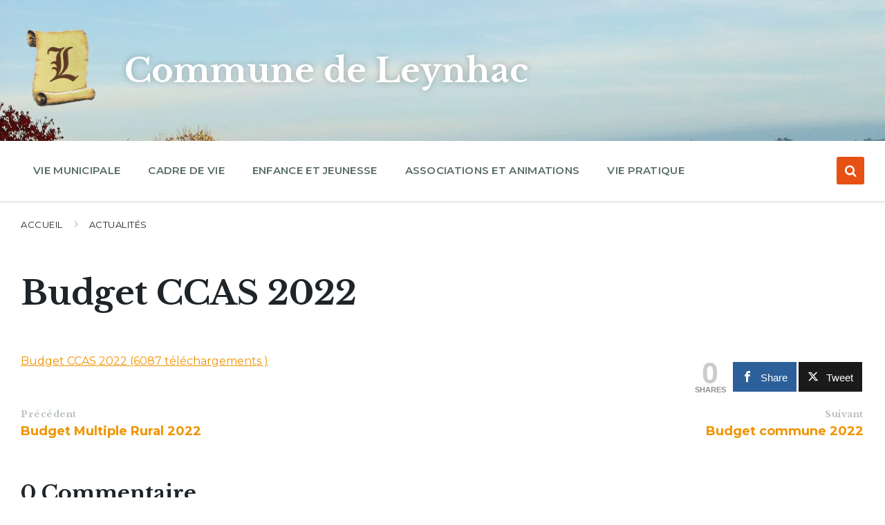

--- FILE ---
content_type: text/html; charset=UTF-8
request_url: https://www.leynhac.fr/article/budget-ccas-2022
body_size: 19979
content:
<!DOCTYPE html>
<html lang="fr-FR">
<head>
    <meta http-equiv="Content-Type" content="text/html; charset=UTF-8">
    <meta name="viewport" content="width=device-width, initial-scale=1.0">
    <link rel="pingback" href="https://www.leynhac.fr/xmlrpc.php">
    <meta name='robots' content='index, follow, max-image-preview:large, max-snippet:-1, max-video-preview:-1' />
<meta name="dlm-version" content="5.1.6">
<!-- Open Graph Meta Tags generated by MashShare 4.0.47 - https://mashshare.net -->
<meta property="og:type" content="article" /> 
<meta property="og:title" content="Budget CCAS 2022" />
<meta property="og:url" content="https://www.leynhac.fr/article/budget-ccas-2022" />
<meta property="og:site_name" content="Commune de Leynhac" />
<meta property="article:published_time" content="2022-07-19T12:28:44+02:00" />
<meta property="article:modified_time" content="2022-07-19T12:29:29+02:00" />
<meta property="og:updated_time" content="2022-07-19T12:29:29+02:00" />
<!-- Open Graph Meta Tags generated by MashShare 4.0.47 - https://www.mashshare.net -->
<!-- Twitter Card generated by MashShare 4.0.47 - https://www.mashshare.net -->
<meta name="twitter:card" content="summary">
<meta name="twitter:title" content="Budget CCAS 2022">
<meta name="twitter:description" content="">
<!-- Twitter Card generated by MashShare 4.0.47 - https://www.mashshare.net -->


	<!-- This site is optimized with the Yoast SEO plugin v26.5 - https://yoast.com/wordpress/plugins/seo/ -->
	<title>Budget CCAS 2022</title>
	<link rel="canonical" href="https://www.leynhac.fr/article/budget-ccas-2022" />
	<meta property="og:locale" content="fr_FR" />
	<meta property="og:type" content="article" />
	<meta property="og:title" content="Budget CCAS 2022" />
	<meta property="og:url" content="https://www.leynhac.fr/article/budget-ccas-2022" />
	<meta property="og:site_name" content="Commune de Leynhac" />
	<meta property="article:publisher" content="https://www.facebook.com/pages/LEYNHAC/182280061860207" />
	<meta property="article:published_time" content="2022-07-19T10:28:44+00:00" />
	<meta property="article:modified_time" content="2022-07-19T10:29:29+00:00" />
	<meta property="og:image" content="https://www.leynhac.fr/wp-content/uploads/2022/07/csm_2022_Budget_e58d223211.png" />
	<meta property="og:image:width" content="300" />
	<meta property="og:image:height" content="309" />
	<meta property="og:image:type" content="image/png" />
	<meta name="author" content="Anne Degrandis" />
	<meta name="twitter:label1" content="Écrit par" />
	<meta name="twitter:data1" content="Anne Degrandis" />
	<meta name="twitter:label2" content="Durée de lecture estimée" />
	<meta name="twitter:data2" content="1 minute" />
	<script type="application/ld+json" class="yoast-schema-graph">{"@context":"https://schema.org","@graph":[{"@type":"Article","@id":"https://www.leynhac.fr/article/budget-ccas-2022#article","isPartOf":{"@id":"https://www.leynhac.fr/article/budget-ccas-2022"},"author":{"name":"Anne Degrandis","@id":"https://www.leynhac.fr/#/schema/person/f6a59e3f97331e2f802571c727d1596b"},"headline":"Budget CCAS 2022","datePublished":"2022-07-19T10:28:44+00:00","dateModified":"2022-07-19T10:29:29+00:00","mainEntityOfPage":{"@id":"https://www.leynhac.fr/article/budget-ccas-2022"},"wordCount":4,"commentCount":0,"publisher":{"@id":"https://www.leynhac.fr/#organization"},"articleSection":["Budget"],"inLanguage":"fr-FR","potentialAction":[{"@type":"CommentAction","name":"Comment","target":["https://www.leynhac.fr/article/budget-ccas-2022#respond"]}]},{"@type":"WebPage","@id":"https://www.leynhac.fr/article/budget-ccas-2022","url":"https://www.leynhac.fr/article/budget-ccas-2022","name":"Budget CCAS 2022","isPartOf":{"@id":"https://www.leynhac.fr/#website"},"datePublished":"2022-07-19T10:28:44+00:00","dateModified":"2022-07-19T10:29:29+00:00","breadcrumb":{"@id":"https://www.leynhac.fr/article/budget-ccas-2022#breadcrumb"},"inLanguage":"fr-FR","potentialAction":[{"@type":"ReadAction","target":["https://www.leynhac.fr/article/budget-ccas-2022"]}]},{"@type":"BreadcrumbList","@id":"https://www.leynhac.fr/article/budget-ccas-2022#breadcrumb","itemListElement":[{"@type":"ListItem","position":1,"name":"Accueil","item":"https://www.leynhac.fr/"},{"@type":"ListItem","position":2,"name":"Actualités","item":"https://www.leynhac.fr/rubrique/actualites"},{"@type":"ListItem","position":3,"name":"Actualités municipales","item":"https://www.leynhac.fr/rubrique/actualites/municipales"},{"@type":"ListItem","position":4,"name":"Budget","item":"https://www.leynhac.fr/rubrique/actualites/municipales/budget"},{"@type":"ListItem","position":5,"name":"Budget CCAS 2022"}]},{"@type":"WebSite","@id":"https://www.leynhac.fr/#website","url":"https://www.leynhac.fr/","name":"Commune de Leynhac","description":"Site officiel de la commune de Leynhac","publisher":{"@id":"https://www.leynhac.fr/#organization"},"potentialAction":[{"@type":"SearchAction","target":{"@type":"EntryPoint","urlTemplate":"https://www.leynhac.fr/?s={search_term_string}"},"query-input":{"@type":"PropertyValueSpecification","valueRequired":true,"valueName":"search_term_string"}}],"inLanguage":"fr-FR"},{"@type":"Organization","@id":"https://www.leynhac.fr/#organization","name":"Commune de Leynhac","url":"https://www.leynhac.fr/","logo":{"@type":"ImageObject","inLanguage":"fr-FR","@id":"https://www.leynhac.fr/#/schema/logo/image/","url":"https://www.leynhac.fr/wp-content/uploads/2021/04/cropped-leynhac.png","contentUrl":"https://www.leynhac.fr/wp-content/uploads/2021/04/cropped-leynhac.png","width":512,"height":512,"caption":"Commune de Leynhac"},"image":{"@id":"https://www.leynhac.fr/#/schema/logo/image/"},"sameAs":["https://www.facebook.com/pages/LEYNHAC/182280061860207"]},{"@type":"Person","@id":"https://www.leynhac.fr/#/schema/person/f6a59e3f97331e2f802571c727d1596b","name":"Anne Degrandis","image":{"@type":"ImageObject","inLanguage":"fr-FR","@id":"https://www.leynhac.fr/#/schema/person/image/","url":"https://secure.gravatar.com/avatar/22d2701b813b50bf5aa23343dfcaa104719724490715fd7b44a8cc52df32207d?s=96&d=mm&r=g","contentUrl":"https://secure.gravatar.com/avatar/22d2701b813b50bf5aa23343dfcaa104719724490715fd7b44a8cc52df32207d?s=96&d=mm&r=g","caption":"Anne Degrandis"},"url":"https://www.leynhac.fr/article/author/annedeg"}]}</script>
	<!-- / Yoast SEO plugin. -->


<link rel='dns-prefetch' href='//ajax.googleapis.com' />
<link rel='dns-prefetch' href='//fonts.googleapis.com' />
<link rel="alternate" type="application/rss+xml" title="Commune de Leynhac &raquo; Flux" href="https://www.leynhac.fr/feed" />
<link rel="alternate" type="application/rss+xml" title="Commune de Leynhac &raquo; Flux des commentaires" href="https://www.leynhac.fr/comments/feed" />
<link rel="alternate" type="application/rss+xml" title="Commune de Leynhac &raquo; Budget CCAS 2022 Flux des commentaires" href="https://www.leynhac.fr/article/budget-ccas-2022/feed" />
<link rel="alternate" title="oEmbed (JSON)" type="application/json+oembed" href="https://www.leynhac.fr/wp-json/oembed/1.0/embed?url=https%3A%2F%2Fwww.leynhac.fr%2Farticle%2Fbudget-ccas-2022" />
<link rel="alternate" title="oEmbed (XML)" type="text/xml+oembed" href="https://www.leynhac.fr/wp-json/oembed/1.0/embed?url=https%3A%2F%2Fwww.leynhac.fr%2Farticle%2Fbudget-ccas-2022&#038;format=xml" />
<style id='wp-img-auto-sizes-contain-inline-css' type='text/css'>
img:is([sizes=auto i],[sizes^="auto," i]){contain-intrinsic-size:3000px 1500px}
/*# sourceURL=wp-img-auto-sizes-contain-inline-css */
</style>
<link rel='stylesheet' id='validate-engine-css-css' href='https://www.leynhac.fr/wp-content/plugins/wysija-newsletters/css/validationEngine.jquery.css?ver=2.22' type='text/css' media='all' />
<style id='wp-emoji-styles-inline-css' type='text/css'>

	img.wp-smiley, img.emoji {
		display: inline !important;
		border: none !important;
		box-shadow: none !important;
		height: 1em !important;
		width: 1em !important;
		margin: 0 0.07em !important;
		vertical-align: -0.1em !important;
		background: none !important;
		padding: 0 !important;
	}
/*# sourceURL=wp-emoji-styles-inline-css */
</style>
<link rel='stylesheet' id='wp-block-library-css' href='https://www.leynhac.fr/wp-includes/css/dist/block-library/style.min.css?ver=0ef40a95fbcdae94cf5497542b16354c' type='text/css' media='all' />
<style id='global-styles-inline-css' type='text/css'>
:root{--wp--preset--aspect-ratio--square: 1;--wp--preset--aspect-ratio--4-3: 4/3;--wp--preset--aspect-ratio--3-4: 3/4;--wp--preset--aspect-ratio--3-2: 3/2;--wp--preset--aspect-ratio--2-3: 2/3;--wp--preset--aspect-ratio--16-9: 16/9;--wp--preset--aspect-ratio--9-16: 9/16;--wp--preset--color--black: #000000;--wp--preset--color--cyan-bluish-gray: #abb8c3;--wp--preset--color--white: #ffffff;--wp--preset--color--pale-pink: #f78da7;--wp--preset--color--vivid-red: #cf2e2e;--wp--preset--color--luminous-vivid-orange: #ff6900;--wp--preset--color--luminous-vivid-amber: #fcb900;--wp--preset--color--light-green-cyan: #7bdcb5;--wp--preset--color--vivid-green-cyan: #00d084;--wp--preset--color--pale-cyan-blue: #8ed1fc;--wp--preset--color--vivid-cyan-blue: #0693e3;--wp--preset--color--vivid-purple: #9b51e0;--wp--preset--gradient--vivid-cyan-blue-to-vivid-purple: linear-gradient(135deg,rgb(6,147,227) 0%,rgb(155,81,224) 100%);--wp--preset--gradient--light-green-cyan-to-vivid-green-cyan: linear-gradient(135deg,rgb(122,220,180) 0%,rgb(0,208,130) 100%);--wp--preset--gradient--luminous-vivid-amber-to-luminous-vivid-orange: linear-gradient(135deg,rgb(252,185,0) 0%,rgb(255,105,0) 100%);--wp--preset--gradient--luminous-vivid-orange-to-vivid-red: linear-gradient(135deg,rgb(255,105,0) 0%,rgb(207,46,46) 100%);--wp--preset--gradient--very-light-gray-to-cyan-bluish-gray: linear-gradient(135deg,rgb(238,238,238) 0%,rgb(169,184,195) 100%);--wp--preset--gradient--cool-to-warm-spectrum: linear-gradient(135deg,rgb(74,234,220) 0%,rgb(151,120,209) 20%,rgb(207,42,186) 40%,rgb(238,44,130) 60%,rgb(251,105,98) 80%,rgb(254,248,76) 100%);--wp--preset--gradient--blush-light-purple: linear-gradient(135deg,rgb(255,206,236) 0%,rgb(152,150,240) 100%);--wp--preset--gradient--blush-bordeaux: linear-gradient(135deg,rgb(254,205,165) 0%,rgb(254,45,45) 50%,rgb(107,0,62) 100%);--wp--preset--gradient--luminous-dusk: linear-gradient(135deg,rgb(255,203,112) 0%,rgb(199,81,192) 50%,rgb(65,88,208) 100%);--wp--preset--gradient--pale-ocean: linear-gradient(135deg,rgb(255,245,203) 0%,rgb(182,227,212) 50%,rgb(51,167,181) 100%);--wp--preset--gradient--electric-grass: linear-gradient(135deg,rgb(202,248,128) 0%,rgb(113,206,126) 100%);--wp--preset--gradient--midnight: linear-gradient(135deg,rgb(2,3,129) 0%,rgb(40,116,252) 100%);--wp--preset--font-size--small: 13px;--wp--preset--font-size--medium: 20px;--wp--preset--font-size--large: 36px;--wp--preset--font-size--x-large: 42px;--wp--preset--spacing--20: 0.44rem;--wp--preset--spacing--30: 0.67rem;--wp--preset--spacing--40: 1rem;--wp--preset--spacing--50: 1.5rem;--wp--preset--spacing--60: 2.25rem;--wp--preset--spacing--70: 3.38rem;--wp--preset--spacing--80: 5.06rem;--wp--preset--shadow--natural: 6px 6px 9px rgba(0, 0, 0, 0.2);--wp--preset--shadow--deep: 12px 12px 50px rgba(0, 0, 0, 0.4);--wp--preset--shadow--sharp: 6px 6px 0px rgba(0, 0, 0, 0.2);--wp--preset--shadow--outlined: 6px 6px 0px -3px rgb(255, 255, 255), 6px 6px rgb(0, 0, 0);--wp--preset--shadow--crisp: 6px 6px 0px rgb(0, 0, 0);}:where(.is-layout-flex){gap: 0.5em;}:where(.is-layout-grid){gap: 0.5em;}body .is-layout-flex{display: flex;}.is-layout-flex{flex-wrap: wrap;align-items: center;}.is-layout-flex > :is(*, div){margin: 0;}body .is-layout-grid{display: grid;}.is-layout-grid > :is(*, div){margin: 0;}:where(.wp-block-columns.is-layout-flex){gap: 2em;}:where(.wp-block-columns.is-layout-grid){gap: 2em;}:where(.wp-block-post-template.is-layout-flex){gap: 1.25em;}:where(.wp-block-post-template.is-layout-grid){gap: 1.25em;}.has-black-color{color: var(--wp--preset--color--black) !important;}.has-cyan-bluish-gray-color{color: var(--wp--preset--color--cyan-bluish-gray) !important;}.has-white-color{color: var(--wp--preset--color--white) !important;}.has-pale-pink-color{color: var(--wp--preset--color--pale-pink) !important;}.has-vivid-red-color{color: var(--wp--preset--color--vivid-red) !important;}.has-luminous-vivid-orange-color{color: var(--wp--preset--color--luminous-vivid-orange) !important;}.has-luminous-vivid-amber-color{color: var(--wp--preset--color--luminous-vivid-amber) !important;}.has-light-green-cyan-color{color: var(--wp--preset--color--light-green-cyan) !important;}.has-vivid-green-cyan-color{color: var(--wp--preset--color--vivid-green-cyan) !important;}.has-pale-cyan-blue-color{color: var(--wp--preset--color--pale-cyan-blue) !important;}.has-vivid-cyan-blue-color{color: var(--wp--preset--color--vivid-cyan-blue) !important;}.has-vivid-purple-color{color: var(--wp--preset--color--vivid-purple) !important;}.has-black-background-color{background-color: var(--wp--preset--color--black) !important;}.has-cyan-bluish-gray-background-color{background-color: var(--wp--preset--color--cyan-bluish-gray) !important;}.has-white-background-color{background-color: var(--wp--preset--color--white) !important;}.has-pale-pink-background-color{background-color: var(--wp--preset--color--pale-pink) !important;}.has-vivid-red-background-color{background-color: var(--wp--preset--color--vivid-red) !important;}.has-luminous-vivid-orange-background-color{background-color: var(--wp--preset--color--luminous-vivid-orange) !important;}.has-luminous-vivid-amber-background-color{background-color: var(--wp--preset--color--luminous-vivid-amber) !important;}.has-light-green-cyan-background-color{background-color: var(--wp--preset--color--light-green-cyan) !important;}.has-vivid-green-cyan-background-color{background-color: var(--wp--preset--color--vivid-green-cyan) !important;}.has-pale-cyan-blue-background-color{background-color: var(--wp--preset--color--pale-cyan-blue) !important;}.has-vivid-cyan-blue-background-color{background-color: var(--wp--preset--color--vivid-cyan-blue) !important;}.has-vivid-purple-background-color{background-color: var(--wp--preset--color--vivid-purple) !important;}.has-black-border-color{border-color: var(--wp--preset--color--black) !important;}.has-cyan-bluish-gray-border-color{border-color: var(--wp--preset--color--cyan-bluish-gray) !important;}.has-white-border-color{border-color: var(--wp--preset--color--white) !important;}.has-pale-pink-border-color{border-color: var(--wp--preset--color--pale-pink) !important;}.has-vivid-red-border-color{border-color: var(--wp--preset--color--vivid-red) !important;}.has-luminous-vivid-orange-border-color{border-color: var(--wp--preset--color--luminous-vivid-orange) !important;}.has-luminous-vivid-amber-border-color{border-color: var(--wp--preset--color--luminous-vivid-amber) !important;}.has-light-green-cyan-border-color{border-color: var(--wp--preset--color--light-green-cyan) !important;}.has-vivid-green-cyan-border-color{border-color: var(--wp--preset--color--vivid-green-cyan) !important;}.has-pale-cyan-blue-border-color{border-color: var(--wp--preset--color--pale-cyan-blue) !important;}.has-vivid-cyan-blue-border-color{border-color: var(--wp--preset--color--vivid-cyan-blue) !important;}.has-vivid-purple-border-color{border-color: var(--wp--preset--color--vivid-purple) !important;}.has-vivid-cyan-blue-to-vivid-purple-gradient-background{background: var(--wp--preset--gradient--vivid-cyan-blue-to-vivid-purple) !important;}.has-light-green-cyan-to-vivid-green-cyan-gradient-background{background: var(--wp--preset--gradient--light-green-cyan-to-vivid-green-cyan) !important;}.has-luminous-vivid-amber-to-luminous-vivid-orange-gradient-background{background: var(--wp--preset--gradient--luminous-vivid-amber-to-luminous-vivid-orange) !important;}.has-luminous-vivid-orange-to-vivid-red-gradient-background{background: var(--wp--preset--gradient--luminous-vivid-orange-to-vivid-red) !important;}.has-very-light-gray-to-cyan-bluish-gray-gradient-background{background: var(--wp--preset--gradient--very-light-gray-to-cyan-bluish-gray) !important;}.has-cool-to-warm-spectrum-gradient-background{background: var(--wp--preset--gradient--cool-to-warm-spectrum) !important;}.has-blush-light-purple-gradient-background{background: var(--wp--preset--gradient--blush-light-purple) !important;}.has-blush-bordeaux-gradient-background{background: var(--wp--preset--gradient--blush-bordeaux) !important;}.has-luminous-dusk-gradient-background{background: var(--wp--preset--gradient--luminous-dusk) !important;}.has-pale-ocean-gradient-background{background: var(--wp--preset--gradient--pale-ocean) !important;}.has-electric-grass-gradient-background{background: var(--wp--preset--gradient--electric-grass) !important;}.has-midnight-gradient-background{background: var(--wp--preset--gradient--midnight) !important;}.has-small-font-size{font-size: var(--wp--preset--font-size--small) !important;}.has-medium-font-size{font-size: var(--wp--preset--font-size--medium) !important;}.has-large-font-size{font-size: var(--wp--preset--font-size--large) !important;}.has-x-large-font-size{font-size: var(--wp--preset--font-size--x-large) !important;}
/*# sourceURL=global-styles-inline-css */
</style>

<style id='classic-theme-styles-inline-css' type='text/css'>
/*! This file is auto-generated */
.wp-block-button__link{color:#fff;background-color:#32373c;border-radius:9999px;box-shadow:none;text-decoration:none;padding:calc(.667em + 2px) calc(1.333em + 2px);font-size:1.125em}.wp-block-file__button{background:#32373c;color:#fff;text-decoration:none}
/*# sourceURL=/wp-includes/css/classic-themes.min.css */
</style>
<link rel='stylesheet' id='contact-form-7-css' href='https://www.leynhac.fr/wp-content/plugins/contact-form-7/includes/css/styles.css?ver=6.1.4' type='text/css' media='all' />
<link rel='stylesheet' id='jquery-ui-theme-css' href='https://ajax.googleapis.com/ajax/libs/jqueryui/1.11.4/themes/smoothness/jquery-ui.min.css?ver=1.11.4' type='text/css' media='all' />
<link rel='stylesheet' id='jquery-ui-timepicker-css' href='https://www.leynhac.fr/wp-content/plugins/contact-form-7-datepicker/js/jquery-ui-timepicker/jquery-ui-timepicker-addon.min.css?ver=0ef40a95fbcdae94cf5497542b16354c' type='text/css' media='all' />
<link rel='stylesheet' id='mashsb-styles-css' href='https://www.leynhac.fr/wp-content/plugins/mashsharer/assets/css/mashsb.min.css?ver=4.0.47' type='text/css' media='all' />
<style id='mashsb-styles-inline-css' type='text/css'>
.mashsb-count {color:#cccccc;}@media only screen and (min-width:568px){.mashsb-buttons a {min-width: 177px;}}
/*# sourceURL=mashsb-styles-inline-css */
</style>
<link rel='stylesheet' id='lsvr-pressville-main-style-css' href='https://www.leynhac.fr/wp-content/themes/leynhac_responsive/style.css?ver=2.6.17' type='text/css' media='all' />
<link rel='stylesheet' id='lsvr-pressville-general-style-css' href='https://www.leynhac.fr/wp-content/themes/pressville/assets/css/general.css?ver=2.6.17' type='text/css' media='all' />
<style id='lsvr-pressville-general-style-inline-css' type='text/css'>
body, input, textarea, select, button, .is-primary-font, #cancel-comment-reply-link, .lsvr_listing-map__infobox { font-family: 'Montserrat', Arial, sans-serif; }
html, body { font-size: 16px; }
h1, h2, h3, h4, blockquote, .is-secondary-font, .header-menu-primary__item--megamenu .header-menu-primary__item-link--level-1 { font-family: 'Libre Baskerville', Arial, sans-serif; }
@media ( min-width: 1200px ) { .header-titlebar__logo { max-width: 120px; } } .header-titlebar__logo { max-width: 120px; }
/*# sourceURL=lsvr-pressville-general-style-inline-css */
</style>
<link rel='stylesheet' id='lsvr-pressville-google-fonts-css' href='//fonts.googleapis.com/css?family=Montserrat%3A400%2C400italic%2C600%2C600italic%2C700%2C700italic%7CLibre+Baskerville%3A400%2C400italic%2C700%2C700italic&#038;ver=0ef40a95fbcdae94cf5497542b16354c' type='text/css' media='all' />
<link rel='stylesheet' id='lsvr-pressville-color-scheme-css' href='https://www.leynhac.fr/wp-content/themes/pressville/assets/css/skins/default.css?ver=2.6.17' type='text/css' media='all' />
<style id='lsvr-pressville-color-scheme-inline-css' type='text/css'>
body { color: #576d63; }a { color: #f09301; }abbr { border-color: #576d63; }input, select, textarea { color: #576d63; }.c-alert-message { background-color: rgba( 232, 80, 20, 0.25 ); }.c-alert-message:before { color: #e85014; }.c-arrow-button__icon { color: #edd161; }.c-button { color: #e85014; border-color: rgba( 232, 80, 20, 0.6 ); }.c-button:hover { border-color: #e85014; }.c-button:active { border-color: rgba( 232, 80, 20, 0.5 ); }.c-search-form__button { color: #edd161; }.header-topbar { background-color: #edd161; }@media ( min-width: 992px ) {.header-menu-primary__item-link--level-0 { color: #576d63; }.current-menu-ancestor .header-menu-primary__item-link--level-0,.current-menu-item .header-menu-primary__item-link--level-0 { color: #e85014; }.current-menu-ancestor .header-menu-primary__item-link--level-0:before,.current-menu-item .header-menu-primary__item-link--level-0:before { background-color: #e85014; }.header-menu-primary__item--dropdown .header-menu-primary__item-link { color: #576d63; }.header-menu-primary__item--dropdown .header-menu-primary__item-link:hover { color: #e85014; }.header-menu-primary__item--dropdown .header-menu-primary__item--level-1.current-menu-ancestor > .header-menu-primary__item-link,.header-menu-primary__item--dropdown .current-menu-item > .header-menu-primary__item-link { background-color: rgba( 232, 80, 20, 0.2 ); }.header-menu-primary__item--megamenu .header-menu-primary__item-link { color: #576d63; }.header-menu-primary__item--megamenu .header-menu-primary__item-link:hover { color: #e85014; }.header-menu-primary__item--megamenu .header-menu-primary__item-link--level-1 { color: #edd161; }.header-menu-primary__item--megamenu .header-menu-primary__submenu--level-1 .current-menu-item > .header-menu-primary__item-link { background-color: rgba( 232, 80, 20, 0.2 ); }}.header-search__toggle { background-color: #e85014; }.header-search__submit { color: #edd161; }.header-search__filter-label--active { background-color: #e85014; }.header-languages-mobile__item--active .header-languages-mobile__item-link { color: #e85014; }.header-languages-mobile__toggle { background-color: #e85014; }.header-languages-mobile__toggle:before { border-bottom-color: #e85014; }.header-mobile-toggle { background-color: #edd161; }.post-archive-categories__icon { color: #e85014; }.post-archive-categories__item:before { background-color: #576d63; }.post-archive-categories__item-link { color: #edd161; }.post-archive-filter__option--datepicker:after { color: #edd161; }.post-archive-filter__submit-button { background-color: #e85014; }.post-archive-filter__reset-button { color: #edd161; }.post__category-link,.post__meta-author-link,.post__meta-location .post__location-link { color: #e85014; }.post-password-form input[type="submit"] { background-color: #edd161; }.post__tags .post__term-link { color: #edd161; border-color: rgba( 237, 209, 97, 0.4 ); }.post__tags .post__term-link:hover { background-color: #edd161; }.post-comments__list .comment-reply-link { color: #e85014; border-color: rgba( 232, 80, 20, 0.6 ); }.post-comments__list .comment-reply-link:hover { border-color: #e85014; }.post-comments__list .comment-reply-link:active { border-color: rgba( 232, 80, 20, 0.5 ); }.comment-form .submit { background-color: #edd161; }.post-pagination__item-link,.post-pagination__number-link { color: #edd161; }.post-pagination__number-link:hover { background-color: #e85014;  }.navigation.pagination a { color: #edd161; }.navigation.pagination .page-numbers.current,.navigation.pagination .page-numbers:not( .next ):not( .prev ):not( .dots ):hover { background-color: #e85014; }.blog-post-archive .post__title-link { color: #edd161; }.blog-post-archive--grid .post__categories-link { color: rgba( 237, 209, 97, 0.8 ); }.blog-post-archive--grid .has-post-thumbnail:hover .post__bg { background-color: rgba( 232, 80, 20, 0.65 ); }.lsvr_listing-map__infobox-title-link { color: #edd161; }.lsvr_listing-map__marker-inner { background-color: #edd161; border-color: #edd161; }.lsvr_listing-map__marker-inner:before { border-top-color: #edd161; }.lsvr_listing-post-archive--default .post__title-link { color: #edd161; }.lsvr_listing-post-archive--grid  .post__meta { background-color: rgba( 232, 80, 20, 0.9 ); }.lsvr_listing-post-single .post__social-link:hover { background-color: #e85014; }.lsvr_listing-post-single .post__contact-item-icon:before { color: #e85014; }.lsvr_listing-post-single .post__contact-item a { color: #edd161; }.lsvr_listing-post-single .post__addressmap { background-color: #e85014; }.lsvr_listing-post-single .post__address:before { color: #e85014; }.lsvr_event-post-archive--default .post__title-link { color: #edd161; }.lsvr_event-post-archive--grid .post__date { background-color: rgba( 232, 80, 20, 0.9 ); }.lsvr_event-post-archive--grid .post.has-post-thumbnail:hover .post__bg { background-color: rgba( 232, 80, 20, 0.4 ); }.lsvr_event-post-archive--timeline .post__inner:before { background-color: #e85014; }.lsvr_event-post-archive--timeline .post__title-link { color: #edd161; }.lsvr_event-post-single .post__status { background-color: rgba( 232, 80, 20, 0.2 ); }.lsvr_event-post-single .post__status:before { color: rgba( 232, 80, 20, 0.4 ); }.lsvr_event-post-single .post__info-item-icon:before { color: #e85014; }.lsvr_gallery-post-archive--default .post__title-link { color: #edd161; }.lsvr_gallery-post-archive--grid .post:hover .post__bg { background-color: rgba( 232, 80, 20, 0.4 ); }.lsvr_document-post-archive--default .post__title-link { color: #edd161; }.lsvr_document-post-archive--categorized-attachments .post-tree__item-icon--folder { color: #edd161; }.lsvr_document-post-archive--categorized-attachments .post-tree__item-toggle-icon { color: #edd161; }.lsvr_document-post-single .post__meta-item:before { color: #e85014; }.lsvr_person-post-page .post__social-link:hover { background-color: #e85014; }.lsvr_person-post-page .post__contact-item-icon { color: #e85014; }.lsvr_person-post-page .post__contact-item > a { color: #edd161; }.lsvr_person-post-archive .post__title-link { color: #edd161; }.lsvr_person-post-archive .post__subtitle { color: #e85014; }.lsvr_person-post-single .post__subtitle { color: #e85014; }.search-results-page__item-title-link { color: #edd161; }.back-to-top__link { background-color: #e85014; }.widget__title { color: #576d63; }.widget__more-link { color: #e85014; border-color: rgba( 232, 80, 20, 0.6 ); }.widget__more-link:hover { border-color: rgba( 232, 80, 20, 1 ); }.widget__more-link:active { border-color: rgba( 232, 80, 20, 0.5 ); }.lsvr-pressville-weather-widget__time-title,.lsvr-pressville-weather-widget__weather-item-title { color: #edd161; }.lsvr-pressville-weather-widget__weather-item-icon { color: #e85014; }.lsvr-post-featured-widget__title-link { color: #edd161; }.lsvr-post-featured-widget__category-link { color: #e85014; }.lsvr_notice-list-widget__item-title-link { color: #edd161; }.lsvr_notice-list-widget__item-category-link { color: #e85014; }.lsvr_listing-list-widget__item-title-link { color: #edd161; }.lsvr_listing-featured-widget__title-link { color: #edd161; }.lsvr_event-list-widget__item-title-link { color: #edd161; }.lsvr_event-list-widget__item-date-month { background-color: #edd161; }.lsvr_event-calendar-widget__nav-btn { color: #edd161; }.lsvr_event-calendar-widget__day--has-events > .lsvr_event-calendar-widget__day-cell:after { background-color: #e85014; }.lsvr_event-calendar-widget__day--current > .lsvr_event-calendar-widget__day-cell { color: #edd161; }.lsvr_event-featured-widget__title-link { color: #edd161; }.lsvr_event-filter-widget__option--datepicker:after { color: #edd161; }.lsvr_event-filter-widget__submit-button { background-color: #e85014; }.lsvr_gallery-list-widget__item-title-link { color: #edd161; }.lsvr_gallery-featured-widget__title-link { color: #edd161; }.lsvr_document-list-widget__item-title-link { color: #edd161; }.lsvr_document-featured-widget__title-link { color: #edd161; }.lsvr_person-list-widget__item-title-link { color: #edd161; }.lsvr_person-list-widget__item-subtitle { color: #e85014; }.lsvr_person-list-widget__item-social-link:hover { background-color: #e85014; }.lsvr_person-featured-widget__title-link { color: #edd161; }.lsvr_person-featured-widget__subtitle { color: #e85014; }.lsvr_person-featured-widget__social-link:hover { background-color: #e85014; }.widget_display_search .button { color: #e85014; border-color: rgba( 232, 80, 20, 0.6 ); }.widget_display_search .button:hover { border-color: #e85014; }.widget_display_search .button:active { border-color: rgba( 232, 80, 20, 0.5 ); }.bbp_widget_login .bbp-submit-wrapper .button { color: #e85014; border-color: rgba( 232, 80, 20, 0.6 ); }.bbp_widget_login .bbp-submit-wrapper .button:hover { border-color: #e85014; }.bbp_widget_login .bbp-submit-wrapper .button:active { border-color: rgba( 232, 80, 20, 0.5 ); }.lsvr-pressville-post-grid__post-event-date { background-color: rgba( 232, 80, 20, 0.9 ); }.lsvr-pressville-post-grid__post-badge { background-color: rgba( 232, 80, 20, 0.9 ); }.lsvr-pressville-post-grid__post.has-post-thumbnail:hover .lsvr-pressville-post-grid__post-bg { background-color: rgba( 232, 80, 20, 0.5 ); }.lsvr-pressville-sitemap__item-link--level-0 { color: #edd161; }.lsvr-pressville-sitemap__toggle { color: #e85014; }.lsvr-button { color: #e85014; border-color: rgba( 232, 80, 20, 0.6 ); }.lsvr-button:hover { border-color: #e85014; }.lsvr-button:active { border-color: rgba( 232, 80, 20, 0.5 ); }.lsvr-cta__button-link { color: #e85014; border-color: rgba( 232, 80, 20, 0.6 ); }.lsvr-cta__button-link:hover { border-color: #e85014; }.lsvr-cta__button-link:active { border-color: rgba( 232, 80, 20, 0.5 ); }.lsvr-pricing-table__title { background-color: #e85014; }.lsvr-pricing-table__price-value { color: #edd161; }.lsvr-pricing-table__button-link { color: #e85014; border-color: rgba( 232, 80, 20, 0.6 ); }.lsvr-pricing-table__button-link:hover { border-color: #e85014; }.lsvr-pricing-table__button-link:active { border-color: rgba( 232, 80, 20, 0.5 ); }.lsvr-counter__number { color: #edd161; }.lsvr-feature__icon { color: #edd161; }.lsvr-progress-bar__bar-inner { background-color: #edd161; }.bbp-submit-wrapper button { border-color: #edd161; background-color: #edd161; }div.bbp-template-notice,div.bbp-template-notice.info { background-color: rgba( 232, 80, 20, 0.25 ); }div.bbp-template-notice:before,div.bbp-template-notice.info:before { color: #e85014; }div.bbp-template-notice p { color: #576d63; }div.bbp-template-notice a { color: #f09301; }div.bbp-template-notice a:hover { color: #f09301; }#bbpress-forums .bbp-reply-content #subscription-toggle a { color: #edd161; }#bbpress-forums .bbp-pagination-links .page-numbers.current { background-color: #edd161; }#bbpress-forums #bbp-your-profile fieldset input,#bbpress-forums #bbp-your-profile fieldset textarea { color: #576d63; }#bbpress-forums #bbp-your-profile #bbp_user_edit_submit { border-color: #edd161; background-color: #edd161; }.lsvr-datepicker .ui-datepicker-prev,.lsvr-datepicker .ui-datepicker-next { color: #edd161; }.lsvr-datepicker th { color: #e85014; }.lsvr-datepicker td a { color: #576d63; }.lsvr-datepicker .ui-state-active { color: #edd161; }@media ( max-width: 991px ) {.header-topbar { background-color: #f6f5f5; }.header-menu-secondary__list a { color: #edd161; }.header-menu-primary__item-link { color: #576d63; }.header-menu-primary__item-link--level-0 { color: #576d63; }.header-menu-primary__submenu-toggle-icon--active { color: #e85014; }}
/*# sourceURL=lsvr-pressville-color-scheme-inline-css */
</style>
<script type="text/javascript" src="https://www.leynhac.fr/wp-includes/js/jquery/jquery.min.js?ver=3.7.1" id="jquery-core-js"></script>
<script type="text/javascript" src="https://www.leynhac.fr/wp-includes/js/jquery/jquery-migrate.min.js?ver=3.4.1" id="jquery-migrate-js"></script>
<script type="text/javascript" id="lsvr-events-scripts-js-extra">
/* <![CDATA[ */
var lsvr_events_ajax_var = {"url":"https://www.leynhac.fr/wp-admin/admin-ajax.php","nonce":"e55ccb8f71"};
//# sourceURL=lsvr-events-scripts-js-extra
/* ]]> */
</script>
<script type="text/javascript" src="https://www.leynhac.fr/wp-content/plugins/lsvr-events/assets/js/lsvr-events.min.js?ver=1.9.3" id="lsvr-events-scripts-js"></script>
<script type="text/javascript" id="lsvr-pressville-toolkit-weather-widget-js-extra">
/* <![CDATA[ */
var lsvr_pressville_toolkit_ajax_weather_widget_var = {"url":"https://www.leynhac.fr/wp-admin/admin-ajax.php","nonce":"265f188bd0"};
//# sourceURL=lsvr-pressville-toolkit-weather-widget-js-extra
/* ]]> */
</script>
<script type="text/javascript" src="https://www.leynhac.fr/wp-content/plugins/lsvr-pressville-toolkit/assets/js/lsvr-pressville-toolkit-weather-widget.min.js?ver=1.9.4" id="lsvr-pressville-toolkit-weather-widget-js"></script>
<script type="text/javascript" id="mashsb-js-extra">
/* <![CDATA[ */
var mashsb = {"shares":"0","round_shares":"1","animate_shares":"0","dynamic_buttons":"0","share_url":"https://www.leynhac.fr/article/budget-ccas-2022","title":"Budget+CCAS+2022","image":null,"desc":"","hashtag":"","subscribe":"content","subscribe_url":"","activestatus":"1","singular":"1","twitter_popup":"1","refresh":"0","nonce":"cbd924a673","postid":"4702","servertime":"1769313641","ajaxurl":"https://www.leynhac.fr/wp-admin/admin-ajax.php"};
//# sourceURL=mashsb-js-extra
/* ]]> */
</script>
<script type="text/javascript" src="https://www.leynhac.fr/wp-content/plugins/mashsharer/assets/js/mashsb.min.js?ver=4.0.47" id="mashsb-js"></script>
<script type="text/javascript" src="https://www.leynhac.fr/wp-content/plugins/wp-charts/js/Chart.min.js?ver=0ef40a95fbcdae94cf5497542b16354c" id="charts-js-js"></script>
<link rel="https://api.w.org/" href="https://www.leynhac.fr/wp-json/" /><link rel="alternate" title="JSON" type="application/json" href="https://www.leynhac.fr/wp-json/wp/v2/posts/4702" /><link rel="EditURI" type="application/rsd+xml" title="RSD" href="https://www.leynhac.fr/xmlrpc.php?rsd" />

<link rel='shortlink' href='https://www.leynhac.fr/?p=4702' />
<script type="text/javascript">
(function(url){
	if(/(?:Chrome\/26\.0\.1410\.63 Safari\/537\.31|WordfenceTestMonBot)/.test(navigator.userAgent)){ return; }
	var addEvent = function(evt, handler) {
		if (window.addEventListener) {
			document.addEventListener(evt, handler, false);
		} else if (window.attachEvent) {
			document.attachEvent('on' + evt, handler);
		}
	};
	var removeEvent = function(evt, handler) {
		if (window.removeEventListener) {
			document.removeEventListener(evt, handler, false);
		} else if (window.detachEvent) {
			document.detachEvent('on' + evt, handler);
		}
	};
	var evts = 'contextmenu dblclick drag dragend dragenter dragleave dragover dragstart drop keydown keypress keyup mousedown mousemove mouseout mouseover mouseup mousewheel scroll'.split(' ');
	var logHuman = function() {
		if (window.wfLogHumanRan) { return; }
		window.wfLogHumanRan = true;
		var wfscr = document.createElement('script');
		wfscr.type = 'text/javascript';
		wfscr.async = true;
		wfscr.src = url + '&r=' + Math.random();
		(document.getElementsByTagName('head')[0]||document.getElementsByTagName('body')[0]).appendChild(wfscr);
		for (var i = 0; i < evts.length; i++) {
			removeEvent(evts[i], logHuman);
		}
	};
	for (var i = 0; i < evts.length; i++) {
		addEvent(evts[i], logHuman);
	}
})('//www.leynhac.fr/?wordfence_lh=1&hid=B664474881DB9E4CE0EDAC7C9D044C89');
</script><!--[if lte IE 8]><script src="https://www.leynhac.fr/wp-content/plugins/wp-charts/js/excanvas.compiled.js"></script><![endif]-->	<style>
    			/*wp_charts_js responsive canvas CSS override*/
    			.wp_charts_canvas {
    				width:100%!important;
    				max-width:100%;
    			}

    			@media screen and (max-width:480px) {
    				div.wp-chart-wrap {
    					width:100%!important;
    					float: none!important;
						margin-left: auto!important;
						margin-right: auto!important;
						text-align: center;
    				}
    			}
    		</style><link rel="icon" href="https://www.leynhac.fr/wp-content/uploads/2021/04/cropped-leynhac-32x32.png" sizes="32x32" />
<link rel="icon" href="https://www.leynhac.fr/wp-content/uploads/2021/04/cropped-leynhac-192x192.png" sizes="192x192" />
<link rel="apple-touch-icon" href="https://www.leynhac.fr/wp-content/uploads/2021/04/cropped-leynhac-180x180.png" />
<meta name="msapplication-TileImage" content="https://www.leynhac.fr/wp-content/uploads/2021/04/cropped-leynhac-270x270.png" />
<link rel='stylesheet' id='dlm-frontend-css' href='https://www.leynhac.fr/wp-content/plugins/download-monitor/assets/css/frontend-tailwind.min.css?ver=5.1.6' type='text/css' media='all' />
</head>

<body class="wp-singular post-template-default single single-post postid-4702 single-format-standard wp-custom-logo wp-theme-pressville wp-child-theme-leynhac_responsive lsvr-accessibility">

	
	<!-- WRAPPER : begin -->
	<div id="wrapper">

		
		
	<a href="#main" class="accessibility-link accessibility-link--skip-to-content screen-reader-text">Skip to content</a>

			<a href="#header-menu-primary" class="accessibility-link accessibility-link--skip-to-nav screen-reader-text">Skip to main navigation</a>
	
	<a href="#footer" class="accessibility-link accessibility-link--skip-to-footer screen-reader-text">Skip to footer</a>


		
		<!-- HEADER : begin -->
		<header id="header">
			<div class="header__inner">

				
				
				
				<!-- HEADER TITLEBAR : begin -->
<div  class="header-titlebar header-titlebar--has-logo">

	<div class="header-titlebar__inner">
		<div class="lsvr-container">

			
			
	<!-- HEADER BRANDING : begin -->
	<div class="header-titlebar__logo">
		<a href="https://www.leynhac.fr/" class="header-titlebar__logo-link"
			aria-label="Site logo">
			<img src="https://www.leynhac.fr/wp-content/uploads/2021/04/cropped-leynhac.png"
				class="header-titlebar__logo-image"
				alt="Commune de Leynhac">
		</a>
	</div>
	<!-- HEADER BRANDING : end -->


			
				<div class="header-titlebar__text">

					
						<p class="header-titlebar__title header-titlebar__title--subpage is-secondary-font">
							<a href="https://www.leynhac.fr/" class="header-titlebar__title-link">
								Commune de Leynhac							</a>
						</p>

					
					
				</div>

			
			
		</div>
	</div>

	
	<!-- HEADER TITLEBAR BACKGROUND : begin -->
	<div class="header-titlebar__background header-titlebar__background--align-top header-titlebar__background--slideshow"
		data-slideshow-speed="5">

		
			
				<div class="header-titlebar__background-image header-titlebar__background-image--default"
					style="background-image: url('https://www.leynhac.fr/wp-content/uploads/2024/02/2010-11-13-couleurs-017.jpg'); "></div>

			
				<div class="header-titlebar__background-image"
					style="background-image: url('https://www.leynhac.fr/wp-content/uploads/2022/07/bandeau_leynhac.jpg'); "></div>

			
				<div class="header-titlebar__background-image"
					style="background-image: url('https://www.leynhac.fr/wp-content/uploads/2024/02/2012-11-13-couleurs-dautomne-004.jpg'); "></div>

			
				<div class="header-titlebar__background-image"
					style="background-image: url('https://www.leynhac.fr/wp-content/uploads/2022/02/Leynhac_Drone_-1.png'); "></div>

			
				<div class="header-titlebar__background-image"
					style="background-image: url('https://www.leynhac.fr/wp-content/uploads/2025/02/IMG_2771.jpeg'); "></div>

			
		
	</div>
	<!-- HEADER TITLEBAR BACKGROUND : end -->


<span class="header-titlebar__overlay"  style="opacity: 0.1;filter: alpha(opacity=0.1);"></span>
</div>
<!-- HEADER TITLEBAR : end -->
				
				<!-- HEADER MOBILE TOGGLE : begin -->
<button id="header-mobile-toggle" type="button"
	class="header-mobile-toggle" title="Expand menu"
	aria-controls="header__navgroup"
    aria-haspopup="true"
    aria-expanded="false"
	data-label-expand-popup="Expand menu"
    data-label-collapse-popup="Collapse menu">
	Menu	<span class="header-mobile-toggle__icon1" aria-hidden="true"></span>
	<span class="header-mobile-toggle__icon2" aria-hidden="true"></span>
</button>
<!-- HEADER MOBILE TOGGLE : end -->
				
				<!-- HEADER NAV GROUP : begin -->
				<div id="header__navgroup" class="header__navgroup"
					data-aria-labelledby="header-mobile-toggle">

					
					
					
					
	
	<!-- HEADER NAVBAR : begin -->
	<div  class="header-navbar header-navbar--is-sticky">
		<div class="header-navbar__inner">
			<div class="lsvr-container">
				<div class="header-navbar__content">

					
					
	<!-- HEADER MENU : begin -->
	<nav id="header-menu-primary" class="header-menu-primary"
        data-label-expand-popup="Expand submenu"
        data-label-collapse-popup="Collapse submenu"

					aria-label="Menu principal"
		>

	    <ul id="menu-menu-principal" class="header-menu-primary__list" role="menu">
            
        	<li id="header-menu-primary__item-379"
                class="header-menu-primary__item header-menu-primary__item--level-0 menu-item menu-item-type-taxonomy menu-item-object-category current-post-ancestor menu-item-has-children header-menu-primary__item--dropdown"
                role="presentation">

                <a href="https://www.leynhac.fr/rubrique/actualites/municipales"
                    id="header-menu-primary__item-link-379"
                	class="header-menu-primary__item-link header-menu-primary__item-link--level-0"
                    role="menuitem"

                    
                        aria-owns="header-menu-primary__submenu-379"
                        aria-controls="header-menu-primary__submenu-379"
                        aria-haspopup="true"
                        aria-expanded="false"

                    
                                    	>

                    Vie municipale</a>

            
            <button id="header-menu-primary__submenu-toggle-379"
                class="header-menu-primary__submenu-toggle header-menu-primary__submenu-toggle--level-0" type="button"
                title="Expand submenu"
                aria-controls="header-menu-primary__submenu-379"
                aria-haspopup="true"
                aria-expanded="false">
                <span class="header-menu-primary__submenu-toggle-icon" aria-hidden="true"></span>
            </button>

        	<ul id="header-menu-primary__submenu-379"
                class="header-menu-primary__submenu sub-menu header-menu-primary__submenu--level-0"
                aria-labelledby="header-menu-primary__item-link-379"
                aria-expanded="false"
                role="menu">

            
            
        	<li id="header-menu-primary__item-3470"
                class="header-menu-primary__item header-menu-primary__item--level-1 menu-item menu-item-type-taxonomy menu-item-object-category current-post-ancestor"
                role="presentation">

                <a href="https://www.leynhac.fr/rubrique/actualites"
                    id="header-menu-primary__item-link-3470"
                	class="header-menu-primary__item-link header-menu-primary__item-link--level-1"
                    role="menuitem"

                    
                                    	>

                    Actualités</a>

            
            </li>

            
            
        	<li id="header-menu-primary__item-362"
                class="header-menu-primary__item header-menu-primary__item--level-1 menu-item menu-item-type-post_type menu-item-object-page"
                role="presentation">

                <a href="https://www.leynhac.fr/vie-pratique/horaires-de-la-mairie-et-secretariat"
                    id="header-menu-primary__item-link-362"
                	class="header-menu-primary__item-link header-menu-primary__item-link--level-1"
                    role="menuitem"

                    
                                    	>

                    Horaires de la mairie et secrétariat</a>

            
            </li>

            
            
        	<li id="header-menu-primary__item-982"
                class="header-menu-primary__item header-menu-primary__item--level-1 menu-item menu-item-type-post_type menu-item-object-page"
                role="presentation">

                <a href="https://www.leynhac.fr/bulletins-municipaux"
                    id="header-menu-primary__item-link-982"
                	class="header-menu-primary__item-link header-menu-primary__item-link--level-1"
                    role="menuitem"

                    
                                    	>

                    Bulletins municipaux</a>

            
            </li>

            
            
        	<li id="header-menu-primary__item-363"
                class="header-menu-primary__item header-menu-primary__item--level-1 menu-item menu-item-type-post_type menu-item-object-page"
                role="presentation">

                <a href="https://www.leynhac.fr/les-elus-et-les-commissions-communales-de-leynhac"
                    id="header-menu-primary__item-link-363"
                	class="header-menu-primary__item-link header-menu-primary__item-link--level-1"
                    role="menuitem"

                    
                                    	>

                    Les élus et les commissions</a>

            
            </li>

            
            
        	<li id="header-menu-primary__item-4709"
                class="header-menu-primary__item header-menu-primary__item--level-1 menu-item menu-item-type-post_type menu-item-object-page menu-item-has-children"
                role="presentation">

                <a href="https://www.leynhac.fr/conseils-municipaux"
                    id="header-menu-primary__item-link-4709"
                	class="header-menu-primary__item-link header-menu-primary__item-link--level-1"
                    role="menuitem"

                    
                        aria-owns="header-menu-primary__submenu-4709"
                        aria-controls="header-menu-primary__submenu-4709"
                        aria-haspopup="true"
                        aria-expanded="false"

                    
                                    	>

                    Conseils municipaux</a>

            
            <button id="header-menu-primary__submenu-toggle-4709"
                class="header-menu-primary__submenu-toggle header-menu-primary__submenu-toggle--level-1" type="button"
                title="Expand submenu"
                aria-controls="header-menu-primary__submenu-4709"
                aria-haspopup="true"
                aria-expanded="false">
                <span class="header-menu-primary__submenu-toggle-icon" aria-hidden="true"></span>
            </button>

        	<ul id="header-menu-primary__submenu-4709"
                class="header-menu-primary__submenu sub-menu header-menu-primary__submenu--level-1"
                aria-labelledby="header-menu-primary__item-link-4709"
                aria-expanded="false"
                role="menu">

            
            
        	<li id="header-menu-primary__item-6387"
                class="header-menu-primary__item header-menu-primary__item--level-2 menu-item menu-item-type-post_type menu-item-object-page"
                role="presentation">

                <a href="https://www.leynhac.fr/conseils-municipaux/2025-2"
                    id="header-menu-primary__item-link-6387"
                	class="header-menu-primary__item-link header-menu-primary__item-link--level-2"
                    role="menuitem"

                    
                                    	>

                    2025</a>

            
            </li>

            
            
        	<li id="header-menu-primary__item-6042"
                class="header-menu-primary__item header-menu-primary__item--level-2 menu-item menu-item-type-post_type menu-item-object-page"
                role="presentation">

                <a href="https://www.leynhac.fr/conseils-municipaux/2024-2"
                    id="header-menu-primary__item-link-6042"
                	class="header-menu-primary__item-link header-menu-primary__item-link--level-2"
                    role="menuitem"

                    
                                    	>

                    2024</a>

            
            </li>

            
            
        	<li id="header-menu-primary__item-5256"
                class="header-menu-primary__item header-menu-primary__item--level-2 menu-item menu-item-type-post_type menu-item-object-page"
                role="presentation">

                <a href="https://www.leynhac.fr/2023-2"
                    id="header-menu-primary__item-link-5256"
                	class="header-menu-primary__item-link header-menu-primary__item-link--level-2"
                    role="menuitem"

                    
                                    	>

                    2023</a>

            
            </li>

            
        	</ul>

            
            </li>

            
            
        	<li id="header-menu-primary__item-4854"
                class="header-menu-primary__item header-menu-primary__item--level-1 menu-item menu-item-type-post_type menu-item-object-page menu-item-has-children"
                role="presentation">

                <a href="https://www.leynhac.fr/budget"
                    id="header-menu-primary__item-link-4854"
                	class="header-menu-primary__item-link header-menu-primary__item-link--level-1"
                    role="menuitem"

                    
                        aria-owns="header-menu-primary__submenu-4854"
                        aria-controls="header-menu-primary__submenu-4854"
                        aria-haspopup="true"
                        aria-expanded="false"

                    
                                    	>

                    BUDGET</a>

            
            <button id="header-menu-primary__submenu-toggle-4854"
                class="header-menu-primary__submenu-toggle header-menu-primary__submenu-toggle--level-1" type="button"
                title="Expand submenu"
                aria-controls="header-menu-primary__submenu-4854"
                aria-haspopup="true"
                aria-expanded="false">
                <span class="header-menu-primary__submenu-toggle-icon" aria-hidden="true"></span>
            </button>

        	<ul id="header-menu-primary__submenu-4854"
                class="header-menu-primary__submenu sub-menu header-menu-primary__submenu--level-1"
                aria-labelledby="header-menu-primary__item-link-4854"
                aria-expanded="false"
                role="menu">

            
            
        	<li id="header-menu-primary__item-6514"
                class="header-menu-primary__item header-menu-primary__item--level-2 menu-item menu-item-type-post_type menu-item-object-page"
                role="presentation">

                <a href="https://www.leynhac.fr/budget-2025"
                    id="header-menu-primary__item-link-6514"
                	class="header-menu-primary__item-link header-menu-primary__item-link--level-2"
                    role="menuitem"

                    
                                    	>

                    Budget 2025</a>

            
            </li>

            
            
        	<li id="header-menu-primary__item-6197"
                class="header-menu-primary__item header-menu-primary__item--level-2 menu-item menu-item-type-post_type menu-item-object-page"
                role="presentation">

                <a href="https://www.leynhac.fr/budget-2024"
                    id="header-menu-primary__item-link-6197"
                	class="header-menu-primary__item-link header-menu-primary__item-link--level-2"
                    role="menuitem"

                    
                                    	>

                    Budget 2024</a>

            
            </li>

            
            
        	<li id="header-menu-primary__item-6163"
                class="header-menu-primary__item header-menu-primary__item--level-2 menu-item menu-item-type-post_type menu-item-object-page"
                role="presentation">

                <a href="https://www.leynhac.fr/budget"
                    id="header-menu-primary__item-link-6163"
                	class="header-menu-primary__item-link header-menu-primary__item-link--level-2"
                    role="menuitem"

                    
                                    	>

                    Budget 2023</a>

            
            </li>

            
            
        	<li id="header-menu-primary__item-4855"
                class="header-menu-primary__item header-menu-primary__item--level-2 menu-item menu-item-type-post_type menu-item-object-page"
                role="presentation">

                <a href="https://www.leynhac.fr/budget-2022"
                    id="header-menu-primary__item-link-4855"
                	class="header-menu-primary__item-link header-menu-primary__item-link--level-2"
                    role="menuitem"

                    
                                    	>

                    Budget 2022</a>

            
            </li>

            
            
        	<li id="header-menu-primary__item-4856"
                class="header-menu-primary__item header-menu-primary__item--level-2 menu-item menu-item-type-post_type menu-item-object-page"
                role="presentation">

                <a href="https://www.leynhac.fr/budget-2021"
                    id="header-menu-primary__item-link-4856"
                	class="header-menu-primary__item-link header-menu-primary__item-link--level-2"
                    role="menuitem"

                    
                                    	>

                    Budget 2021</a>

            
            </li>

            
            
        	<li id="header-menu-primary__item-4857"
                class="header-menu-primary__item header-menu-primary__item--level-2 menu-item menu-item-type-post_type menu-item-object-page"
                role="presentation">

                <a href="https://www.leynhac.fr/budget-2020"
                    id="header-menu-primary__item-link-4857"
                	class="header-menu-primary__item-link header-menu-primary__item-link--level-2"
                    role="menuitem"

                    
                                    	>

                    Budget 2020</a>

            
            </li>

            
        	</ul>

            
            </li>

            
            
        	<li id="header-menu-primary__item-365"
                class="header-menu-primary__item header-menu-primary__item--level-1 menu-item menu-item-type-post_type menu-item-object-page"
                role="presentation">

                <a href="https://www.leynhac.fr/centre-communal-daction-sociale"
                    id="header-menu-primary__item-link-365"
                	class="header-menu-primary__item-link header-menu-primary__item-link--level-1"
                    role="menuitem"

                    
                                    	>

                    Centre communal d&rsquo;action sociale C.C.A.S</a>

            
            </li>

            
            
        	<li id="header-menu-primary__item-367"
                class="header-menu-primary__item header-menu-primary__item--level-1 menu-item menu-item-type-post_type menu-item-object-page"
                role="presentation">

                <a href="https://www.leynhac.fr/communaute-de-communes-de-la-chataigneraie-cantalienne"
                    id="header-menu-primary__item-link-367"
                	class="header-menu-primary__item-link header-menu-primary__item-link--level-1"
                    role="menuitem"

                    
                                    	>

                    Communauté de communes de la Châtaigneraie Cantalienne</a>

            
            </li>

            
            
        	<li id="header-menu-primary__item-366"
                class="header-menu-primary__item header-menu-primary__item--level-1 menu-item menu-item-type-post_type menu-item-object-page"
                role="presentation">

                <a href="https://www.leynhac.fr/les-maires-de-la-commune-depuis-1792"
                    id="header-menu-primary__item-link-366"
                	class="header-menu-primary__item-link header-menu-primary__item-link--level-1"
                    role="menuitem"

                    
                                    	>

                    Les maires de la Commune depuis 1792</a>

            
            </li>

            
            
        	<li id="header-menu-primary__item-3097"
                class="header-menu-primary__item header-menu-primary__item--level-1 menu-item menu-item-type-post_type menu-item-object-post"
                role="presentation">

                <a href="https://www.leynhac.fr/article/le-mot-du-maire-2020"
                    id="header-menu-primary__item-link-3097"
                	class="header-menu-primary__item-link header-menu-primary__item-link--level-1"
                    role="menuitem"

                    
                                    	>

                    Le mot du maire 2025</a>

            
            </li>

            
            
        	<li id="header-menu-primary__item-2868"
                class="header-menu-primary__item header-menu-primary__item--level-1 menu-item menu-item-type-post_type menu-item-object-page"
                role="presentation">

                <a href="https://www.leynhac.fr/cadastre-de-la-commune-de-leynhac"
                    id="header-menu-primary__item-link-2868"
                	class="header-menu-primary__item-link header-menu-primary__item-link--level-1"
                    role="menuitem"

                    
                                    	>

                    Cadastre de la commune</a>

            
            </li>

            
        	</ul>

            
            </li>

            
            
        	<li id="header-menu-primary__item-382"
                class="header-menu-primary__item header-menu-primary__item--level-0 menu-item menu-item-type-taxonomy menu-item-object-category menu-item-has-children header-menu-primary__item--dropdown"
                role="presentation">

                <a href="https://www.leynhac.fr/rubrique/actualites/village"
                    id="header-menu-primary__item-link-382"
                	class="header-menu-primary__item-link header-menu-primary__item-link--level-0"
                    role="menuitem"

                    
                        aria-owns="header-menu-primary__submenu-382"
                        aria-controls="header-menu-primary__submenu-382"
                        aria-haspopup="true"
                        aria-expanded="false"

                    
                                    	>

                    Cadre de vie</a>

            
            <button id="header-menu-primary__submenu-toggle-382"
                class="header-menu-primary__submenu-toggle header-menu-primary__submenu-toggle--level-0" type="button"
                title="Expand submenu"
                aria-controls="header-menu-primary__submenu-382"
                aria-haspopup="true"
                aria-expanded="false">
                <span class="header-menu-primary__submenu-toggle-icon" aria-hidden="true"></span>
            </button>

        	<ul id="header-menu-primary__submenu-382"
                class="header-menu-primary__submenu sub-menu header-menu-primary__submenu--level-0"
                aria-labelledby="header-menu-primary__item-link-382"
                aria-expanded="false"
                role="menu">

            
            
        	<li id="header-menu-primary__item-392"
                class="header-menu-primary__item header-menu-primary__item--level-1 menu-item menu-item-type-post_type menu-item-object-page menu-item-has-children"
                role="presentation">

                <a href="https://www.leynhac.fr/le-village"
                    id="header-menu-primary__item-link-392"
                	class="header-menu-primary__item-link header-menu-primary__item-link--level-1"
                    role="menuitem"

                    
                        aria-owns="header-menu-primary__submenu-392"
                        aria-controls="header-menu-primary__submenu-392"
                        aria-haspopup="true"
                        aria-expanded="false"

                    
                                    	>

                    Le village</a>

            
            <button id="header-menu-primary__submenu-toggle-392"
                class="header-menu-primary__submenu-toggle header-menu-primary__submenu-toggle--level-1" type="button"
                title="Expand submenu"
                aria-controls="header-menu-primary__submenu-392"
                aria-haspopup="true"
                aria-expanded="false">
                <span class="header-menu-primary__submenu-toggle-icon" aria-hidden="true"></span>
            </button>

        	<ul id="header-menu-primary__submenu-392"
                class="header-menu-primary__submenu sub-menu header-menu-primary__submenu--level-1"
                aria-labelledby="header-menu-primary__item-link-392"
                aria-expanded="false"
                role="menu">

            
            
        	<li id="header-menu-primary__item-400"
                class="header-menu-primary__item header-menu-primary__item--level-2 menu-item menu-item-type-post_type menu-item-object-page"
                role="presentation">

                <a href="https://www.leynhac.fr/le-village/album-photos-de-leynhac"
                    id="header-menu-primary__item-link-400"
                	class="header-menu-primary__item-link header-menu-primary__item-link--level-2"
                    role="menuitem"

                    
                                    	>

                    Album photos de Leynhac</a>

            
            </li>

            
            
        	<li id="header-menu-primary__item-393"
                class="header-menu-primary__item header-menu-primary__item--level-2 menu-item menu-item-type-post_type menu-item-object-page"
                role="presentation">

                <a href="https://www.leynhac.fr/le-village/leynhac-en-chiffres"
                    id="header-menu-primary__item-link-393"
                	class="header-menu-primary__item-link header-menu-primary__item-link--level-2"
                    role="menuitem"

                    
                                    	>

                    Leynhac en chiffres</a>

            
            </li>

            
        	</ul>

            
            </li>

            
            
        	<li id="header-menu-primary__item-436"
                class="header-menu-primary__item header-menu-primary__item--level-1 menu-item menu-item-type-post_type menu-item-object-page"
                role="presentation">

                <a href="https://www.leynhac.fr/vie-pratique/dechets-menagers"
                    id="header-menu-primary__item-link-436"
                	class="header-menu-primary__item-link header-menu-primary__item-link--level-1"
                    role="menuitem"

                    
                                    	>

                    Ordures ménagères (O.M)</a>

            
            </li>

            
            
        	<li id="header-menu-primary__item-5655"
                class="header-menu-primary__item header-menu-primary__item--level-1 menu-item menu-item-type-taxonomy menu-item-object-category"
                role="presentation">

                <a href="https://www.leynhac.fr/rubrique/eau-potable-et-assainissement"
                    id="header-menu-primary__item-link-5655"
                	class="header-menu-primary__item-link header-menu-primary__item-link--level-1"
                    role="menuitem"

                    
                                    	>

                    Eau potable et assainissement</a>

            
            </li>

            
            
        	<li id="header-menu-primary__item-387"
                class="header-menu-primary__item header-menu-primary__item--level-1 menu-item menu-item-type-taxonomy menu-item-object-category menu-item-has-children"
                role="presentation">

                <a href="https://www.leynhac.fr/rubrique/actualites/village/travaux"
                    id="header-menu-primary__item-link-387"
                	class="header-menu-primary__item-link header-menu-primary__item-link--level-1"
                    role="menuitem"

                    
                        aria-owns="header-menu-primary__submenu-387"
                        aria-controls="header-menu-primary__submenu-387"
                        aria-haspopup="true"
                        aria-expanded="false"

                    
                                    	>

                    Travaux</a>

            
            <button id="header-menu-primary__submenu-toggle-387"
                class="header-menu-primary__submenu-toggle header-menu-primary__submenu-toggle--level-1" type="button"
                title="Expand submenu"
                aria-controls="header-menu-primary__submenu-387"
                aria-haspopup="true"
                aria-expanded="false">
                <span class="header-menu-primary__submenu-toggle-icon" aria-hidden="true"></span>
            </button>

        	<ul id="header-menu-primary__submenu-387"
                class="header-menu-primary__submenu sub-menu header-menu-primary__submenu--level-1"
                aria-labelledby="header-menu-primary__item-link-387"
                aria-expanded="false"
                role="menu">

            
            
        	<li id="header-menu-primary__item-389"
                class="header-menu-primary__item header-menu-primary__item--level-2 menu-item menu-item-type-taxonomy menu-item-object-category"
                role="presentation">

                <a href="https://www.leynhac.fr/rubrique/actualites/village/travaux/voirie-leynhac-2024"
                    id="header-menu-primary__item-link-389"
                	class="header-menu-primary__item-link header-menu-primary__item-link--level-2"
                    role="menuitem"

                    
                                    	>

                    Travaux de voirie et réseaux</a>

            
            </li>

            
            
        	<li id="header-menu-primary__item-391"
                class="header-menu-primary__item header-menu-primary__item--level-2 menu-item menu-item-type-taxonomy menu-item-object-category"
                role="presentation">

                <a href="https://www.leynhac.fr/rubrique/actualites/village/travaux/batiments-communaux"
                    id="header-menu-primary__item-link-391"
                	class="header-menu-primary__item-link header-menu-primary__item-link--level-2"
                    role="menuitem"

                    
                                    	>

                    Travaux sur les bâtiments communaux</a>

            
            </li>

            
            
        	<li id="header-menu-primary__item-390"
                class="header-menu-primary__item header-menu-primary__item--level-2 menu-item menu-item-type-taxonomy menu-item-object-category"
                role="presentation">

                <a href="https://www.leynhac.fr/rubrique/actualites/village/travaux/reseau-eau"
                    id="header-menu-primary__item-link-390"
                	class="header-menu-primary__item-link header-menu-primary__item-link--level-2"
                    role="menuitem"

                    
                                    	>

                    Travaux du réseau d&rsquo;adduction eau potable (A.E.P) et assainissement</a>

            
            </li>

            
            
        	<li id="header-menu-primary__item-388"
                class="header-menu-primary__item header-menu-primary__item--level-2 menu-item menu-item-type-taxonomy menu-item-object-category"
                role="presentation">

                <a href="https://www.leynhac.fr/rubrique/actualites/village/travaux/adressage-leynhac"
                    id="header-menu-primary__item-link-388"
                	class="header-menu-primary__item-link header-menu-primary__item-link--level-2"
                    role="menuitem"

                    
                                    	>

                    Atelier communal</a>

            
            </li>

            
        	</ul>

            
            </li>

            
            
        	<li id="header-menu-primary__item-404"
                class="header-menu-primary__item header-menu-primary__item--level-1 menu-item menu-item-type-post_type menu-item-object-page"
                role="presentation">

                <a href="https://www.leynhac.fr/bourg-fort-eglise"
                    id="header-menu-primary__item-link-404"
                	class="header-menu-primary__item-link header-menu-primary__item-link--level-1"
                    role="menuitem"

                    
                                    	>

                    Histoire du fort</a>

            
            </li>

            
            
        	<li id="header-menu-primary__item-403"
                class="header-menu-primary__item header-menu-primary__item--level-1 menu-item menu-item-type-post_type menu-item-object-page"
                role="presentation">

                <a href="https://www.leynhac.fr/la-chapelle-notre-dame-du-pont"
                    id="header-menu-primary__item-link-403"
                	class="header-menu-primary__item-link header-menu-primary__item-link--level-1"
                    role="menuitem"

                    
                                    	>

                    La Chapelle Notre-Dame du Pont</a>

            
            </li>

            
        	</ul>

            
            </li>

            
            
        	<li id="header-menu-primary__item-380"
                class="header-menu-primary__item header-menu-primary__item--level-0 menu-item menu-item-type-taxonomy menu-item-object-category menu-item-has-children header-menu-primary__item--dropdown"
                role="presentation">

                <a href="https://www.leynhac.fr/rubrique/actualites/ecole"
                    id="header-menu-primary__item-link-380"
                	class="header-menu-primary__item-link header-menu-primary__item-link--level-0"
                    role="menuitem"

                    
                        aria-owns="header-menu-primary__submenu-380"
                        aria-controls="header-menu-primary__submenu-380"
                        aria-haspopup="true"
                        aria-expanded="false"

                    
                                    	>

                    Enfance et jeunesse</a>

            
            <button id="header-menu-primary__submenu-toggle-380"
                class="header-menu-primary__submenu-toggle header-menu-primary__submenu-toggle--level-0" type="button"
                title="Expand submenu"
                aria-controls="header-menu-primary__submenu-380"
                aria-haspopup="true"
                aria-expanded="false">
                <span class="header-menu-primary__submenu-toggle-icon" aria-hidden="true"></span>
            </button>

        	<ul id="header-menu-primary__submenu-380"
                class="header-menu-primary__submenu sub-menu header-menu-primary__submenu--level-0"
                aria-labelledby="header-menu-primary__item-link-380"
                aria-expanded="false"
                role="menu">

            
            
        	<li id="header-menu-primary__item-405"
                class="header-menu-primary__item header-menu-primary__item--level-1 menu-item menu-item-type-post_type menu-item-object-page"
                role="presentation">

                <a href="https://www.leynhac.fr/lecole"
                    id="header-menu-primary__item-link-405"
                	class="header-menu-primary__item-link header-menu-primary__item-link--level-1"
                    role="menuitem"

                    
                                    	>

                    L’école</a>

            
            </li>

            
        	</ul>

            
            </li>

            
            
        	<li id="header-menu-primary__item-381"
                class="header-menu-primary__item header-menu-primary__item--level-0 menu-item menu-item-type-taxonomy menu-item-object-category menu-item-has-children header-menu-primary__item--dropdown"
                role="presentation">

                <a href="https://www.leynhac.fr/rubrique/actualites/associations"
                    id="header-menu-primary__item-link-381"
                	class="header-menu-primary__item-link header-menu-primary__item-link--level-0"
                    role="menuitem"

                    
                        aria-owns="header-menu-primary__submenu-381"
                        aria-controls="header-menu-primary__submenu-381"
                        aria-haspopup="true"
                        aria-expanded="false"

                    
                                    	>

                    Associations et animations</a>

            
            <button id="header-menu-primary__submenu-toggle-381"
                class="header-menu-primary__submenu-toggle header-menu-primary__submenu-toggle--level-0" type="button"
                title="Expand submenu"
                aria-controls="header-menu-primary__submenu-381"
                aria-haspopup="true"
                aria-expanded="false">
                <span class="header-menu-primary__submenu-toggle-icon" aria-hidden="true"></span>
            </button>

        	<ul id="header-menu-primary__submenu-381"
                class="header-menu-primary__submenu sub-menu header-menu-primary__submenu--level-0"
                aria-labelledby="header-menu-primary__item-link-381"
                aria-expanded="false"
                role="menu">

            
            
        	<li id="header-menu-primary__item-408"
                class="header-menu-primary__item header-menu-primary__item--level-1 menu-item menu-item-type-taxonomy menu-item-object-category"
                role="presentation">

                <a href="https://www.leynhac.fr/rubrique/manifestations"
                    id="header-menu-primary__item-link-408"
                	class="header-menu-primary__item-link header-menu-primary__item-link--level-1"
                    role="menuitem"

                    
                                    	>

                    Manifestations</a>

            
            </li>

            
            
        	<li id="header-menu-primary__item-419"
                class="header-menu-primary__item header-menu-primary__item--level-1 menu-item menu-item-type-post_type menu-item-object-page menu-item-has-children"
                role="presentation">

                <a href="https://www.leynhac.fr/associations"
                    id="header-menu-primary__item-link-419"
                	class="header-menu-primary__item-link header-menu-primary__item-link--level-1"
                    role="menuitem"

                    
                        aria-owns="header-menu-primary__submenu-419"
                        aria-controls="header-menu-primary__submenu-419"
                        aria-haspopup="true"
                        aria-expanded="false"

                    
                                    	>

                    Associations</a>

            
            <button id="header-menu-primary__submenu-toggle-419"
                class="header-menu-primary__submenu-toggle header-menu-primary__submenu-toggle--level-1" type="button"
                title="Expand submenu"
                aria-controls="header-menu-primary__submenu-419"
                aria-haspopup="true"
                aria-expanded="false">
                <span class="header-menu-primary__submenu-toggle-icon" aria-hidden="true"></span>
            </button>

        	<ul id="header-menu-primary__submenu-419"
                class="header-menu-primary__submenu sub-menu header-menu-primary__submenu--level-1"
                aria-labelledby="header-menu-primary__item-link-419"
                aria-expanded="false"
                role="menu">

            
            
        	<li id="header-menu-primary__item-943"
                class="header-menu-primary__item header-menu-primary__item--level-2 menu-item menu-item-type-taxonomy menu-item-object-category"
                role="presentation">

                <a href="https://www.leynhac.fr/rubrique/actualites/associations/acca-leynhac"
                    id="header-menu-primary__item-link-943"
                	class="header-menu-primary__item-link header-menu-primary__item-link--level-2"
                    role="menuitem"

                    
                                    	>

                    ACCA (Association Communale de Chasse)</a>

            
            </li>

            
            
        	<li id="header-menu-primary__item-945"
                class="header-menu-primary__item header-menu-primary__item--level-2 menu-item menu-item-type-taxonomy menu-item-object-category"
                role="presentation">

                <a href="https://www.leynhac.fr/rubrique/actualites/associations/association-marguerite-et-joseph-clauzet"
                    id="header-menu-primary__item-link-945"
                	class="header-menu-primary__item-link header-menu-primary__item-link--level-2"
                    role="menuitem"

                    
                                    	>

                    Association Marguerite et Joseph Clauzet</a>

            
            </li>

            
            
        	<li id="header-menu-primary__item-944"
                class="header-menu-primary__item header-menu-primary__item--level-2 menu-item menu-item-type-taxonomy menu-item-object-category"
                role="presentation">

                <a href="https://www.leynhac.fr/rubrique/actualites/associations/association-des-parents-deleves"
                    id="header-menu-primary__item-link-944"
                	class="header-menu-primary__item-link header-menu-primary__item-link--level-2"
                    role="menuitem"

                    
                                    	>

                    Association des Parents d&rsquo;Élèves</a>

            
            </li>

            
            
        	<li id="header-menu-primary__item-5118"
                class="header-menu-primary__item header-menu-primary__item--level-2 menu-item menu-item-type-taxonomy menu-item-object-category"
                role="presentation">

                <a href="https://www.leynhac.fr/rubrique/actualites/associations/association-des-proprietaires-et-amis-du-fort-medieval"
                    id="header-menu-primary__item-link-5118"
                	class="header-menu-primary__item-link header-menu-primary__item-link--level-2"
                    role="menuitem"

                    
                                    	>

                    Association des propriétaires et amis du Fort médiéval</a>

            
            </li>

            
            
        	<li id="header-menu-primary__item-947"
                class="header-menu-primary__item header-menu-primary__item--level-2 menu-item menu-item-type-taxonomy menu-item-object-category"
                role="presentation">

                <a href="https://www.leynhac.fr/rubrique/actualites/associations/club-de-lamitie"
                    id="header-menu-primary__item-link-947"
                	class="header-menu-primary__item-link header-menu-primary__item-link--level-2"
                    role="menuitem"

                    
                                    	>

                    Club de l&rsquo;Amitié</a>

            
            </li>

            
            
        	<li id="header-menu-primary__item-928"
                class="header-menu-primary__item header-menu-primary__item--level-2 menu-item menu-item-type-taxonomy menu-item-object-category"
                role="presentation">

                <a href="https://www.leynhac.fr/rubrique/actualites/associations/comite-des-fetes"
                    id="header-menu-primary__item-link-928"
                	class="header-menu-primary__item-link header-menu-primary__item-link--level-2"
                    role="menuitem"

                    
                                    	>

                    Comité des fêtes</a>

            
            </li>

            
            
        	<li id="header-menu-primary__item-946"
                class="header-menu-primary__item header-menu-primary__item--level-2 menu-item menu-item-type-taxonomy menu-item-object-category"
                role="presentation">

                <a href="https://www.leynhac.fr/rubrique/actualites/associations/leynhart"
                    id="header-menu-primary__item-link-946"
                	class="header-menu-primary__item-link header-menu-primary__item-link--level-2"
                    role="menuitem"

                    
                                    	>

                    Leynh&rsquo;art</a>

            
            </li>

            
            
        	<li id="header-menu-primary__item-948"
                class="header-menu-primary__item header-menu-primary__item--level-2 menu-item menu-item-type-taxonomy menu-item-object-category"
                role="presentation">

                <a href="https://www.leynhac.fr/rubrique/actualites/associations/lmq"
                    id="header-menu-primary__item-link-948"
                	class="header-menu-primary__item-link header-menu-primary__item-link--level-2"
                    role="menuitem"

                    
                                    	>

                    Leynhac Moto Quad</a>

            
            </li>

            
        	</ul>

            
            </li>

            
            
        	<li id="header-menu-primary__item-409"
                class="header-menu-primary__item header-menu-primary__item--level-1 menu-item menu-item-type-post_type menu-item-object-page"
                role="presentation">

                <a href="https://www.leynhac.fr/sports-et-loisirs"
                    id="header-menu-primary__item-link-409"
                	class="header-menu-primary__item-link header-menu-primary__item-link--level-1"
                    role="menuitem"

                    
                                    	>

                    Sports et Loisirs</a>

            
            </li>

            
        	</ul>

            
            </li>

            
            
        	<li id="header-menu-primary__item-385"
                class="header-menu-primary__item header-menu-primary__item--level-0 menu-item menu-item-type-post_type menu-item-object-page menu-item-has-children header-menu-primary__item--dropdown"
                role="presentation">

                <a href="https://www.leynhac.fr/vie-pratique"
                    id="header-menu-primary__item-link-385"
                	class="header-menu-primary__item-link header-menu-primary__item-link--level-0"
                    role="menuitem"

                    
                        aria-owns="header-menu-primary__submenu-385"
                        aria-controls="header-menu-primary__submenu-385"
                        aria-haspopup="true"
                        aria-expanded="false"

                    
                                    	>

                    Vie pratique</a>

            
            <button id="header-menu-primary__submenu-toggle-385"
                class="header-menu-primary__submenu-toggle header-menu-primary__submenu-toggle--level-0" type="button"
                title="Expand submenu"
                aria-controls="header-menu-primary__submenu-385"
                aria-haspopup="true"
                aria-expanded="false">
                <span class="header-menu-primary__submenu-toggle-icon" aria-hidden="true"></span>
            </button>

        	<ul id="header-menu-primary__submenu-385"
                class="header-menu-primary__submenu sub-menu header-menu-primary__submenu--level-0"
                aria-labelledby="header-menu-primary__item-link-385"
                aria-expanded="false"
                role="menu">

            
            
        	<li id="header-menu-primary__item-441"
                class="header-menu-primary__item header-menu-primary__item--level-1 menu-item menu-item-type-post_type menu-item-object-page"
                role="presentation">

                <a href="https://www.leynhac.fr/vie-pratique/demarches-administratives"
                    id="header-menu-primary__item-link-441"
                	class="header-menu-primary__item-link header-menu-primary__item-link--level-1"
                    role="menuitem"

                    
                                    	>

                    Démarches administratives</a>

            
            </li>

            
            
        	<li id="header-menu-primary__item-5174"
                class="header-menu-primary__item header-menu-primary__item--level-1 menu-item menu-item-type-taxonomy menu-item-object-category"
                role="presentation">

                <a href="https://www.leynhac.fr/rubrique/etat-civil"
                    id="header-menu-primary__item-link-5174"
                	class="header-menu-primary__item-link header-menu-primary__item-link--level-1"
                    role="menuitem"

                    
                                    	>

                    ETAT CIVIL</a>

            
            </li>

            
            
        	<li id="header-menu-primary__item-442"
                class="header-menu-primary__item header-menu-primary__item--level-1 menu-item menu-item-type-post_type menu-item-object-page"
                role="presentation">

                <a href="https://www.leynhac.fr/vie-pratique/horaires-de-la-mairie-et-secretariat"
                    id="header-menu-primary__item-link-442"
                	class="header-menu-primary__item-link header-menu-primary__item-link--level-1"
                    role="menuitem"

                    
                                    	>

                    Horaires de la mairie et secrétariat</a>

            
            </li>

            
            
        	<li id="header-menu-primary__item-439"
                class="header-menu-primary__item header-menu-primary__item--level-1 menu-item menu-item-type-post_type menu-item-object-page"
                role="presentation">

                <a href="https://www.leynhac.fr/vie-pratique/location-salle-jean-cipiere"
                    id="header-menu-primary__item-link-439"
                	class="header-menu-primary__item-link header-menu-primary__item-link--level-1"
                    role="menuitem"

                    
                                    	>

                    Location salle Jean Cipière 2025</a>

            
            </li>

            
            
        	<li id="header-menu-primary__item-438"
                class="header-menu-primary__item header-menu-primary__item--level-1 menu-item menu-item-type-post_type menu-item-object-page"
                role="presentation">

                <a href="https://www.leynhac.fr/vie-pratique/tarifs-municipaux-leynhac"
                    id="header-menu-primary__item-link-438"
                	class="header-menu-primary__item-link header-menu-primary__item-link--level-1"
                    role="menuitem"

                    
                                    	>

                    Tarifs municipaux 2025</a>

            
            </li>

            
            
        	<li id="header-menu-primary__item-4201"
                class="header-menu-primary__item header-menu-primary__item--level-1 menu-item menu-item-type-taxonomy menu-item-object-category"
                role="presentation">

                <a href="https://www.leynhac.fr/rubrique/annonces"
                    id="header-menu-primary__item-link-4201"
                	class="header-menu-primary__item-link header-menu-primary__item-link--level-1"
                    role="menuitem"

                    
                                    	>

                    Annonces</a>

            
            </li>

            
            
        	<li id="header-menu-primary__item-1027"
                class="header-menu-primary__item header-menu-primary__item--level-1 menu-item menu-item-type-post_type menu-item-object-page"
                role="presentation">

                <a href="https://www.leynhac.fr/auberge-de-leynhac"
                    id="header-menu-primary__item-link-1027"
                	class="header-menu-primary__item-link header-menu-primary__item-link--level-1"
                    role="menuitem"

                    
                                    	>

                    Auberge de Leynhac</a>

            
            </li>

            
            
        	<li id="header-menu-primary__item-5421"
                class="header-menu-primary__item header-menu-primary__item--level-1 menu-item menu-item-type-taxonomy menu-item-object-category"
                role="presentation">

                <a href="https://www.leynhac.fr/rubrique/ou-dormir"
                    id="header-menu-primary__item-link-5421"
                	class="header-menu-primary__item-link header-menu-primary__item-link--level-1"
                    role="menuitem"

                    
                                    	>

                    Où dormir?</a>

            
            </li>

            
            
        	<li id="header-menu-primary__item-446"
                class="header-menu-primary__item header-menu-primary__item--level-1 menu-item menu-item-type-taxonomy menu-item-object-category"
                role="presentation">

                <a href="https://www.leynhac.fr/rubrique/zoom"
                    id="header-menu-primary__item-link-446"
                	class="header-menu-primary__item-link header-menu-primary__item-link--level-1"
                    role="menuitem"

                    
                                    	>

                    Zoom sur nos entreprises et producteurs locaux</a>

            
            </li>

            
        	</ul>

            
            </li>

            </ul>
	</nav>
	<!-- HEADER MENU : end -->


					
					
	<!-- HEADER SEARCH WRAPPER : begin -->
	<div class="header-search__wrapper">

		<!-- HEADER SEARCH TOGGLE : begin -->
		<button id="header-search-toggle" type="button"
			class="header-search__toggle"
			title="Expand search"
        	data-label-expand-popup="Expand search"
        	data-label-collapse-popup="Collapse search"
            aria-controls="header-search"
            aria-haspopup="true"
            aria-expanded="false">
			<span class="header-search__toggle-icon" aria-hidden="true"></span>
		</button>
		<!-- HEADER SEARCH TOGGLE : end -->

		<!-- HEADER SEARCH : begin -->
		<div id="header-search"
			class="header-search header-search--ajaxed"
			role="group"
			aria-expanded="false">
			<div class="header-search__inner">

				<!-- SEARCH FORM : begin -->
				<form class="header-search__form"
					action="https://www.leynhac.fr/"
					method="get"
				 	role="search">

					
					<!-- SEARCH OPTIONS : begin -->
					<div class="header-search__options">

						<label for="header-search-input" class="header-search__input-label">Search:</label>

						<!-- INPUT WRAPPER : begin -->
						<div class="header-search__input-wrapper">

							<input id="header-search-input" type="text" name="s" autocomplete="off"
								class="header-search__input"
								value=""
								placeholder="Rechercher sur ce site"
								aria-label="Search field">

							<button class="header-search__submit" type="submit" title="Submit search">
								<span class="header-search__submit-icon" aria-hidden="true"></span>
							</button>

							<div class="c-spinner header-search__spinner" aria-hidden="true"></div>

						</div>
						<!-- INPUT WRAPPER : end -->

						
	<!-- SEARCH FILTER : begin -->
	<div class="header-search__filter">

		<p class="header-search__filter-title">Filtrer les résultats :</p>

		<label for="header-search-filter-type-any" class="header-search__filter-label">
			<input type="checkbox" class="header-search__filter-checkbox"
				id="header-search-filter-type-any"
				name="lsvr-search-filter[]" value="any"
				 checked="checked">
				tout		</label>

		
			<label for="header-search-filter-type-post" class="header-search__filter-label">
				<input type="checkbox" class="header-search__filter-checkbox"
					id="header-search-filter-type-post"
					name="lsvr-search-filter[]" value="post"
					>
					articles			</label>

		
			<label for="header-search-filter-type-page" class="header-search__filter-label">
				<input type="checkbox" class="header-search__filter-checkbox"
					id="header-search-filter-type-page"
					name="lsvr-search-filter[]" value="page"
					>
					pages			</label>

		
			<label for="header-search-filter-type-lsvr_notice" class="header-search__filter-label">
				<input type="checkbox" class="header-search__filter-checkbox"
					id="header-search-filter-type-lsvr_notice"
					name="lsvr-search-filter[]" value="lsvr_notice"
					>
					notices			</label>

		
			<label for="header-search-filter-type-lsvr_listing" class="header-search__filter-label">
				<input type="checkbox" class="header-search__filter-checkbox"
					id="header-search-filter-type-lsvr_listing"
					name="lsvr-search-filter[]" value="lsvr_listing"
					>
					listings			</label>

		
			<label for="header-search-filter-type-lsvr_event" class="header-search__filter-label">
				<input type="checkbox" class="header-search__filter-checkbox"
					id="header-search-filter-type-lsvr_event"
					name="lsvr-search-filter[]" value="lsvr_event"
					>
					événements			</label>

		
			<label for="header-search-filter-type-lsvr_gallery" class="header-search__filter-label">
				<input type="checkbox" class="header-search__filter-checkbox"
					id="header-search-filter-type-lsvr_gallery"
					name="lsvr-search-filter[]" value="lsvr_gallery"
					>
					galleries			</label>

		
			<label for="header-search-filter-type-lsvr_document" class="header-search__filter-label">
				<input type="checkbox" class="header-search__filter-checkbox"
					id="header-search-filter-type-lsvr_document"
					name="lsvr-search-filter[]" value="lsvr_document"
					>
					documents			</label>

		
			<label for="header-search-filter-type-lsvr_person" class="header-search__filter-label">
				<input type="checkbox" class="header-search__filter-checkbox"
					id="header-search-filter-type-lsvr_person"
					name="lsvr-search-filter[]" value="lsvr_person"
					>
					personne			</label>

		

	</div>
	<!-- SEARCH FILTER : end -->


					</div>
					<!-- SEARCH OPTIONS : end -->

					<button class="header-search__form-close-button screen-reader-text" type="button">Collapse search</button>

				</form>
				<!-- SEARCH FORM : end -->

				<span class="header-search__arrow" aria-hidden="true"></span>

			</div>
		</div>
		<!-- HEADER SEARCH : end -->

	</div>
	<!-- HEADER SEARCH WRAPPER : end -->


					
				</div>
			</div>
		</div>
	</div>
	<!-- HEADER NAVBAR : end -->

	

					
				</div>
				<!-- HEADER NAV GROUP : end -->

				
			</div>
		</header>
		<!-- HEADER : end -->

		
		<!-- CORE : begin -->
		<div id="core">
			<div class="core__inner">

	
	<!-- BREADCRUMBS : begin -->
	<div id="breadcrumbs">
		<div class="breadcrumbs__inner">
			<div class="lsvr-container">

				
				
				<nav class="breadcrumbs__nav" aria-label="Breadcrumbs">
					<ul class="breadcrumbs__list">

						
							<li class="breadcrumbs__item">
								<span class="breadcrumbs__item-decor" aria-hidden="true"></span>
								<a href="https://www.leynhac.fr/" class="breadcrumbs__link">Accueil</a>
							</li>

						
							<li class="breadcrumbs__item">
								<span class="breadcrumbs__item-decor" aria-hidden="true"></span>
								<a href="https://www.leynhac.fr/" class="breadcrumbs__link">Actualités</a>
							</li>

						
					</ul>
				</nav>

				
				
			</div>
		</div>
	</div>
	<!-- BREADCRUMBS : end -->

	
			<!-- BREADCRUMBS META DATA : begin -->
			<script type="application/ld+json">
			{
				"@context": "http://schema.org",
				"@type": "BreadcrumbList",
				"itemListElement" : [
										{
						"@type": "ListItem",
						"position": 1,
						"item": {
							"@id": "https://www.leynhac.fr/",
							"name": "Accueil"
						}
					},										{
						"@type": "ListItem",
						"position": 2,
						"item": {
							"@id": "https://www.leynhac.fr/",
							"name": "Actualités"
						}
					}									]
			}
			</script>
			<!-- BREADCRUMBS META DATA : end -->

		

<!-- COLUMNS : begin -->
<div id="columns">
	<div class="columns__inner">
		<div class="lsvr-container">

			
			
			<!-- MAIN : begin -->
			<main id="main">
				<div class="main__inner">
<!-- POST SINGLE : begin -->
<div class="post-single blog-post-single">

	
		<!-- POST : begin -->
		<article class="post-4702 post type-post status-publish format-standard hentry category-budget">
			<div class="post__inner">

				<!-- POST HEADER : begin -->
				<header class="post__header">

					<!-- POST TITLE : begin -->
					<h1 class="post__title is-main-headline">Budget CCAS 2022</h1>
					<!-- POST TITLE : end -->

					
	<!-- POST META : begin -->
	<p class="post__meta">

		
			<!-- POST DATE : begin -->
			<span class="post__meta-item post__meta-item--date" role="group">
				19 juillet 2022			</span>
			<!-- POST DATE : end -->

		
		
			<!-- POST AUTHOR : begin -->
			<span class="post__meta-item post__meta-item--author">
				par <a href="https://www.leynhac.fr/article/author/annedeg" class="post__meta-item-link" rel="author">Anne Degrandis</a>			</span>
			<!-- POST AUTHOR : end -->

		
		
				<!-- POST CATEGORIES : begin -->
				<span class="post__meta-item post__meta-item--category" title="Category">
					
					<span class="post__terms post__terms--category">
						dans <a href="https://www.leynhac.fr/rubrique/actualites/municipales/budget" class="post__term-link">Budget</a>					</span>

								</span>
				<!-- POST CATEGORIES : end -->

		
	</p>
	<!-- POST META : end -->


				</header>
				<!-- POST HEADER : end -->

				
				
				
				
	<!-- POST TEXT : begin -->
	<div class="post__content">
	    		<a  data-e-Disable-Page-Transition="true" class="download-link" title="" href="https://www.leynhac.fr/telechargement/4655/?tmstv=1769313641" rel="nofollow" id="download-link-4655" data-redirect="false" >
	Budget CCAS 2022	(6087 téléchargements	)
</a>

<aside class="mashsb-container mashsb-main mashsb-stretched"><div class="mashsb-box"><div class="mashsb-count mash-large" style="float:left"><div class="counts mashsbcount">0</div><span class="mashsb-sharetext">SHARES</span></div><div class="mashsb-buttons"><a class="mashicon-facebook mash-large mash-center mashsb-noshadow" href="https://www.facebook.com/sharer.php?u=https%3A%2F%2Fwww.leynhac.fr%2Farticle%2Fbudget-ccas-2022" target="_top" rel="nofollow"><span class="icon"></span><span class="text">Share</span></a><a class="mashicon-twitter mash-large mash-center mashsb-noshadow" href="https://twitter.com/intent/tweet?text=Budget%20CCAS%202022&amp;url=https://www.leynhac.fr/article/budget-ccas-2022" target="_top" rel="nofollow"><span class="icon"></span><span class="text">Tweet</span></a><div class="onoffswitch2 mash-large mashsb-noshadow" style="display:none"></div></div>
            </div>
                <div style="clear:both"></div><div class="mashsb-toggle-container"></div></aside>
            <!-- Share buttons by mashshare.net - Version: 4.0.47-->	    			</div>
	<!-- POST TEXT : end -->


				
				
				
			<script type="application/ld+json">
			{
				"@context" : "http://schema.org",
				"@type" : "NewsArticle",
				"headline": "Budget CCAS 2022",
				"url" : "https://www.leynhac.fr/article/budget-ccas-2022",
				"mainEntityOfPage" : "https://www.leynhac.fr/article/budget-ccas-2022",
			 	"datePublished": "2022-07-19T12:28:44+02:00",
			 	"dateModified": "2022-07-19T12:29:29+02:00",
			 	"description": "",
			 	"author": {
			 		"@type" : "person",
			 		"name" : "Anne Degrandis",
			 		"url" : ""
			 	},
			 	"publisher" : {
			 		"@id" : "https://www.leynhac.fr#WebSitePublisher"
			 	}

			 	
				
			}
			</script>

		
			</div>
		</article>
		<!-- POST : end -->

		
	<!-- POST NAVIGATION : begin -->
	<div class="post-navigation">

		<ul class="post-navigation__list">

			
				<!-- PREVIOUS POST : begin -->
				<li class="post-navigation__prev">
					<div class="post-navigation__prev-inner">

						<h2 class="post-navigation__title">
							<a href="https://www.leynhac.fr/article/budget-multiple-rural-2022"
								class="post-navigation__title-link">
								Précédent 							</a>
						</h2>

						<a href="https://www.leynhac.fr/article/budget-multiple-rural-2022"
							class="post-navigation__link">
							Budget Multiple Rural 2022						</a>

					</div>
				</li>
				<!-- PREVIOUS POST : end -->

			
			
				<!-- NEXT POST : begin -->
				<li class="post-navigation__next">
					<div class="post-navigation__next-inner">

						<h2 class="post-navigation__title">
							<a href="https://www.leynhac.fr/article/budget-commune-2022"
								class="post-navigation__title-link">
								Suivant							</a>
						</h2>

						<a href="https://www.leynhac.fr/article/budget-commune-2022"
							class="post-navigation__link">
							Budget commune 2022						</a>

					</div>
				</li>
				<!-- NEXT POST : end -->

			
		</ul>

	</div>
	<!-- POST NAVIGATION : end -->


	    
    <!-- POST COMMENTS : begin -->
    <div class="post-comments">
        <div class="post-comments__inner">

            <h2 class="post-comments__title">
                0 Commentaire            </h2>

            
                <p class="c-alert-message">Il n&#039;y a aucun commentaire actuellement</p>
            
            <!-- COMMENT FORM : begin -->
            <div class="post-comments__form">

                	<div id="respond" class="comment-respond">
		<h3>Laisser un commentaire <small><a rel="nofollow" id="cancel-comment-reply-link" href="/article/budget-ccas-2022#respond" style="display:none;">Annuler la réponse</a></small></h3><form action="https://www.leynhac.fr/wp-comments-post.php" method="post" id="commentform" class="comment-form"><p class="comment-notes"><span id="email-notes">Votre adresse e-mail ne sera pas publiée.</span> <span class="required-field-message">Les champs obligatoires sont indiqués avec <span class="required">*</span></span></p><p class="comment-form-comment"><label for="comment">Commentaire <span class="required">*</span></label> <textarea id="comment" name="comment-91baf95dbb341f55c4fd9128" cols="45" rows="8" maxlength="65525" required></textarea><textarea name="comment" rows="1" cols="1" style="display:none"></textarea></p><input type="hidden" name="comment-replaced" value="true" /><p class="comment-form-author"><label for="author">Nom <span class="required">*</span></label> <input id="author" name="author" type="text" value="" size="30" maxlength="245" autocomplete="name" required /></p>
<p class="comment-form-email"><label for="email">E-mail <span class="required">*</span></label> <input id="email" name="email" type="email" value="" size="30" maxlength="100" aria-describedby="email-notes" autocomplete="email" required /></p>
<p class="comment-form-url"><label for="url">Site web</label> <input id="url" name="url" type="url" value="" size="30" maxlength="200" autocomplete="url" /></p>
<p class="form-submit"><input name="submit" type="submit" id="submit" class="submit" value="Laisser un commentaire" /> <input type='hidden' name='comment_post_ID' value='4702' id='comment_post_ID' />
<input type='hidden' name='comment_parent' id='comment_parent' value='0' />
</p><p style="display:none;"><input type="text" name="nxts" value="1769313641" /><input type="text" name="nxts_signed" value="4bec8258d8019c22ec6c35bd21570692d88ac853" /><input type="text" name="6241c9d8847f89cb70049bd4525b148" value="" /><input type="text" name="359c1008226fd85ef3efad61a5a" value="874ae88184135" /></p></form>	</div><!-- #respond -->
	
            </div>
            <!-- COMMENT FORM : end -->

        </div>
    </div>
    <!-- POST COMMENTS : end -->


	
</div>
<!-- POST SINGLE : end -->

				</div>
			</main>
			<!-- MAIN : end -->

			
			
		</div>
	</div>
</div>
<!-- COLUMNS : end -->
		</div>
	</div>
	<!-- CORE : end -->

	
	<!-- FOOTER : begin -->
	<footer id="footer"
		>
		<div class="footer__overlay" style="opacity: 0.8; filter: alpha(opacity=80);"></div>		<div class="footer__inner">
			<div class="lsvr-container">

				
				
	<!-- FOOTER WIDGETS : begin -->
	<div class="footer-widgets">
		<div class="footer-widgets__inner">
			<div class="lsvr-grid lsvr-grid--4-cols lsvr-grid--md-2-cols">

				<div class="footer-widgets__column lsvr-grid__col lsvr-grid__col--span-3 lsvr-grid__col--lg lsvr-grid__col--lg-span-6"><div class="footer-widgets__column-inner"><div id="text-5" class="footer-widget widget_text"><div class="footer-widget__inner"><h3 class="footer-widget__title"><span>Coordonnées</span></h3>			<div class="textwidget"><p>Mairie de Leynhac<br />
Le Bourg<br />
15600 Leynhac</p>
<p>Tél : 04.71.49.04.92<br />
Mail : leynhac.mairie@wanadoo.fr</p>
<p>Horaires d&rsquo;ouverture :<br />
du lundi au vendredi<br />
de 9h00 à 12h00</p>
</div>
		</div></div></div></div><div class="footer-widgets__column lsvr-grid__col lsvr-grid__col--span-3 lsvr-grid__col--lg lsvr-grid__col--lg-span-6"><div class="footer-widgets__column-inner"><div id="nav_menu-2" class="footer-widget widget_nav_menu"><div class="footer-widget__inner"><h3 class="footer-widget__title"><span>Accès rapide</span></h3><div class="menu-menu-den-tete-container"><ul id="menu-menu-den-tete" class="menu"><li id="menu-item-3760" class="menu-item menu-item-type-post_type menu-item-object-page menu-item-3760"><a href="https://www.leynhac.fr/auberge-de-leynhac">Auberge de Leynhac</a></li>
<li id="menu-item-3761" class="menu-item menu-item-type-post_type menu-item-object-page menu-item-3761"><a href="https://www.leynhac.fr/bulletins-municipaux">Bulletins municipaux</a></li>
<li id="menu-item-3771" class="menu-item menu-item-type-taxonomy menu-item-object-category menu-item-3771"><a href="https://www.leynhac.fr/rubrique/annonces">Annonces</a></li>
<li id="menu-item-3770" class="menu-item menu-item-type-post_type menu-item-object-page menu-item-3770"><a href="https://www.leynhac.fr/liens">Liens</a></li>
<li id="menu-item-4199" class="menu-item menu-item-type-taxonomy menu-item-object-category menu-item-4199"><a href="https://www.leynhac.fr/rubrique/actualites/ecole/tap">TAP</a></li>
</ul></div></div></div></div></div><div class="footer-widgets__column lsvr-grid__col lsvr-grid__col--span-3 lsvr-grid__col--lg lsvr-grid__col--lg-span-6"><div class="footer-widgets__column-inner"><div id="wysija-2" class="footer-widget widget_wysija"><div class="footer-widget__inner"><h3 class="footer-widget__title"><span>Restez informé&#8230;</span></h3><div class="widget_wysija_cont"><div id="msg-form-wysija-2" class="wysija-msg ajax"></div><form id="form-wysija-2" method="post" action="#wysija" class="widget_wysija">
<p class="wysija-paragraph">
    <label>Prénom <span class="wysija-required">*</span></label>
    
    	<input type="text" name="wysija[user][firstname]" class="wysija-input validate[required]" title="Prénom"  value="" />
    
    
    
    <span class="abs-req">
        <input type="text" name="wysija[user][abs][firstname]" class="wysija-input validated[abs][firstname]" value="" />
    </span>
    
</p>
<p class="wysija-paragraph">
    <label>Nom <span class="wysija-required">*</span></label>
    
    	<input type="text" name="wysija[user][lastname]" class="wysija-input validate[required]" title="Nom"  value="" />
    
    
    
    <span class="abs-req">
        <input type="text" name="wysija[user][abs][lastname]" class="wysija-input validated[abs][lastname]" value="" />
    </span>
    
</p>
<p class="wysija-paragraph">
    <label>E-mail <span class="wysija-required">*</span></label>
    
    	<input type="text" name="wysija[user][email]" class="wysija-input validate[required,custom[email]]" title="E-mail"  value="" />
    
    
    
    <span class="abs-req">
        <input type="text" name="wysija[user][abs][email]" class="wysija-input validated[abs][email]" value="" />
    </span>
    
</p>
<p class="wysija-checkbox-label">Sélectionnez une ou des listes :</p>

    <p class="wysija-checkbox-paragraph"><label><input class="wysija-checkbox validate[required]" name="wysija[user_list][list_id][]" type="checkbox" value="3"  /> Habitants de la commune</label></p>

    <p class="wysija-checkbox-paragraph"><label><input class="wysija-checkbox validate[required]" name="wysija[user_list][list_id][]" type="checkbox" value="1"  /> Manifestations</label></p>


<input class="wysija-submit wysija-submit-field" type="submit" value="Je m&#039;abonne !" />

    <input type="hidden" name="form_id" value="1" />
    <input type="hidden" name="action" value="save" />
    <input type="hidden" name="controller" value="subscribers" />
    <input type="hidden" value="1" name="wysija-page" />

    
 </form></div></div></div></div></div>
			</div>
		</div>
	</div>
	<!-- FOOTER WIDGETS : end -->


				
				
				
				
	<!-- FOOTER TEXT : begin -->
	<div class="footer-text">

		<p>&copy; 2026 Commune de Leynhac</p>

	</div>
	<!-- FOOTER TEXT : end -->


				
			</div>
		</div>
	</footer>
	<!-- FOOTER : end -->

	
	
</div>
<!-- WRAPPER : end -->

<script type="speculationrules">
{"prefetch":[{"source":"document","where":{"and":[{"href_matches":"/*"},{"not":{"href_matches":["/wp-*.php","/wp-admin/*","/wp-content/uploads/*","/wp-content/*","/wp-content/plugins/*","/wp-content/themes/leynhac_responsive/*","/wp-content/themes/pressville/*","/*\\?(.+)"]}},{"not":{"selector_matches":"a[rel~=\"nofollow\"]"}},{"not":{"selector_matches":".no-prefetch, .no-prefetch a"}}]},"eagerness":"conservative"}]}
</script>

			
			<script type="application/ld+json">
			{
				"@context" : "http://schema.org",
				"@type" : "WebSite",
				"name" : "Commune de Leynhac",
				"url" : "https://www.leynhac.fr",
				"description" : "Site officiel de la commune de Leynhac",
			 	"publisher" : {

			 		"@id" : "https://www.leynhac.fr#WebSitePublisher",
			 		"@type" : "Organization",
			 		"name" : "Commune de Leynhac",
			 		"url" : "https://www.leynhac.fr"

					
			 					 		,"logo" : {
			 			"@type" : "ImageObject",
			 			"url" : "https://www.leynhac.fr/wp-content/uploads/2021/04/cropped-leynhac.png",
						"width" : "512",
						"height" : "512"
			 		}
			 		
					
			 	},
			 	"potentialAction": {
			    	"@type" : "SearchAction",
			    	"target" : "https://www.leynhac.fr/?s={search_term}",
			    	"query-input": "required name=search_term"
			    }
			}
			</script>

		<script type="text/javascript" src="https://www.leynhac.fr/wp-includes/js/dist/hooks.min.js?ver=dd5603f07f9220ed27f1" id="wp-hooks-js"></script>
<script type="text/javascript" src="https://www.leynhac.fr/wp-includes/js/dist/i18n.min.js?ver=c26c3dc7bed366793375" id="wp-i18n-js"></script>
<script type="text/javascript" id="wp-i18n-js-after">
/* <![CDATA[ */
wp.i18n.setLocaleData( { 'text direction\u0004ltr': [ 'ltr' ] } );
//# sourceURL=wp-i18n-js-after
/* ]]> */
</script>
<script type="text/javascript" src="https://www.leynhac.fr/wp-content/plugins/contact-form-7/includes/swv/js/index.js?ver=6.1.4" id="swv-js"></script>
<script type="text/javascript" id="contact-form-7-js-translations">
/* <![CDATA[ */
( function( domain, translations ) {
	var localeData = translations.locale_data[ domain ] || translations.locale_data.messages;
	localeData[""].domain = domain;
	wp.i18n.setLocaleData( localeData, domain );
} )( "contact-form-7", {"translation-revision-date":"2025-02-06 12:02:14+0000","generator":"GlotPress\/4.0.1","domain":"messages","locale_data":{"messages":{"":{"domain":"messages","plural-forms":"nplurals=2; plural=n > 1;","lang":"fr"},"This contact form is placed in the wrong place.":["Ce formulaire de contact est plac\u00e9 dans un mauvais endroit."],"Error:":["Erreur\u00a0:"]}},"comment":{"reference":"includes\/js\/index.js"}} );
//# sourceURL=contact-form-7-js-translations
/* ]]> */
</script>
<script type="text/javascript" id="contact-form-7-js-before">
/* <![CDATA[ */
var wpcf7 = {
    "api": {
        "root": "https:\/\/www.leynhac.fr\/wp-json\/",
        "namespace": "contact-form-7\/v1"
    }
};
//# sourceURL=contact-form-7-js-before
/* ]]> */
</script>
<script type="text/javascript" src="https://www.leynhac.fr/wp-content/plugins/contact-form-7/includes/js/index.js?ver=6.1.4" id="contact-form-7-js"></script>
<script type="text/javascript" src="https://www.leynhac.fr/wp-includes/js/jquery/ui/core.min.js?ver=1.13.3" id="jquery-ui-core-js"></script>
<script type="text/javascript" src="https://www.leynhac.fr/wp-includes/js/jquery/ui/datepicker.min.js?ver=1.13.3" id="jquery-ui-datepicker-js"></script>
<script type="text/javascript" id="jquery-ui-datepicker-js-after">
/* <![CDATA[ */
jQuery(function(jQuery){jQuery.datepicker.setDefaults({"closeText":"Fermer","currentText":"Aujourd\u2019hui","monthNames":["janvier","f\u00e9vrier","mars","avril","mai","juin","juillet","ao\u00fbt","septembre","octobre","novembre","d\u00e9cembre"],"monthNamesShort":["Jan","F\u00e9v","Mar","Avr","Mai","Juin","Juil","Ao\u00fbt","Sep","Oct","Nov","D\u00e9c"],"nextText":"Suivant","prevText":"Pr\u00e9c\u00e9dent","dayNames":["dimanche","lundi","mardi","mercredi","jeudi","vendredi","samedi"],"dayNamesShort":["dim","lun","mar","mer","jeu","ven","sam"],"dayNamesMin":["D","L","M","M","J","V","S"],"dateFormat":"d MM yy","firstDay":1,"isRTL":false});});
//# sourceURL=jquery-ui-datepicker-js-after
/* ]]> */
</script>
<script type="text/javascript" src="https://ajax.googleapis.com/ajax/libs/jqueryui/1.11.4/i18n/datepicker-fr.min.js?ver=1.11.4" id="jquery-ui-fr-js"></script>
<script type="text/javascript" src="https://www.leynhac.fr/wp-content/plugins/contact-form-7-datepicker/js/jquery-ui-timepicker/jquery-ui-timepicker-addon.min.js?ver=0ef40a95fbcdae94cf5497542b16354c" id="jquery-ui-timepicker-js"></script>
<script type="text/javascript" src="https://www.leynhac.fr/wp-content/plugins/contact-form-7-datepicker/js/jquery-ui-timepicker/i18n/jquery-ui-timepicker-fr.js?ver=0ef40a95fbcdae94cf5497542b16354c" id="jquery-ui-timepicker-fr-js"></script>
<script type="text/javascript" src="https://www.leynhac.fr/wp-includes/js/jquery/ui/mouse.min.js?ver=1.13.3" id="jquery-ui-mouse-js"></script>
<script type="text/javascript" src="https://www.leynhac.fr/wp-includes/js/jquery/ui/slider.min.js?ver=1.13.3" id="jquery-ui-slider-js"></script>
<script type="text/javascript" src="https://www.leynhac.fr/wp-includes/js/jquery/ui/controlgroup.min.js?ver=1.13.3" id="jquery-ui-controlgroup-js"></script>
<script type="text/javascript" src="https://www.leynhac.fr/wp-includes/js/jquery/ui/checkboxradio.min.js?ver=1.13.3" id="jquery-ui-checkboxradio-js"></script>
<script type="text/javascript" src="https://www.leynhac.fr/wp-includes/js/jquery/ui/button.min.js?ver=1.13.3" id="jquery-ui-button-js"></script>
<script type="text/javascript" src="https://www.leynhac.fr/wp-content/plugins/contact-form-7-datepicker/js/jquery-ui-sliderAccess.js?ver=0ef40a95fbcdae94cf5497542b16354c" id="jquery-ui-slider-access-js"></script>
<script type="text/javascript" id="dlm-xhr-js-extra">
/* <![CDATA[ */
var dlmXHRtranslations = {"error":"Une erreur s\u2019est produite lors de la tentative de t\u00e9l\u00e9chargement du fichier. Veuillez r\u00e9essayer.","not_found":"Le t\u00e9l\u00e9chargement n\u2019existe pas.","no_file_path":"Aucun chemin de fichier d\u00e9fini.","no_file_paths":"Aucun chemin de fichier sp\u00e9cifi\u00e9.","filetype":"Le t\u00e9l\u00e9chargement n\u2019est pas autoris\u00e9 pour ce type de fichier.","file_access_denied":"Acc\u00e8s refus\u00e9 \u00e0 ce fichier.","access_denied":"Acc\u00e8s refus\u00e9. Vous n\u2019avez pas les droits pour t\u00e9l\u00e9charger ce fichier.","security_error":"Something is wrong with the file path.","file_not_found":"Fichier introuvable."};
//# sourceURL=dlm-xhr-js-extra
/* ]]> */
</script>
<script type="text/javascript" id="dlm-xhr-js-before">
/* <![CDATA[ */
const dlmXHR = {"xhr_links":{"class":["download-link","download-button"]},"prevent_duplicates":true,"ajaxUrl":"https:\/\/www.leynhac.fr\/wp-admin\/admin-ajax.php"}; dlmXHRinstance = {}; const dlmXHRGlobalLinks = "https://www.leynhac.fr/telechargement/"; const dlmNonXHRGlobalLinks = []; dlmXHRgif = "https://www.leynhac.fr/wp-includes/images/spinner.gif"; const dlmXHRProgress = "1"
//# sourceURL=dlm-xhr-js-before
/* ]]> */
</script>
<script type="text/javascript" src="https://www.leynhac.fr/wp-content/plugins/download-monitor/assets/js/dlm-xhr.min.js?ver=5.1.6" id="dlm-xhr-js"></script>
<script type="text/javascript" id="dlm-xhr-js-after">
/* <![CDATA[ */
document.addEventListener("dlm-xhr-modal-data", function(event) { if ("undefined" !== typeof event.detail.headers["x-dlm-tc-required"]) { event.detail.data["action"] = "dlm_terms_conditions_modal"; event.detail.data["dlm_modal_response"] = "true"; }});
document.addEventListener("dlm-xhr-modal-data", function(event) {if ("undefined" !== typeof event.detail.headers["x-dlm-members-locked"]) {event.detail.data["action"] = "dlm_members_conditions_modal";event.detail.data["dlm_modal_response"] = "true";event.detail.data["dlm_members_form_redirect"] = "https://www.leynhac.fr/article/budget-ccas-2022";}});
//# sourceURL=dlm-xhr-js-after
/* ]]> */
</script>
<script type="text/javascript" src="https://www.leynhac.fr/wp-includes/js/comment-reply.min.js?ver=0ef40a95fbcdae94cf5497542b16354c" id="comment-reply-js" async="async" data-wp-strategy="async" fetchpriority="low"></script>
<script type="text/javascript" src="https://www.leynhac.fr/wp-content/themes/pressville/assets/js/pressville-third-party-scripts.min.js?ver=2.6.17" id="lsvr-pressville-third-party-scripts-js"></script>
<script type="text/javascript" src="https://www.leynhac.fr/wp-content/themes/pressville/assets/js/pressville-scripts.min.js?ver=2.6.17" id="lsvr-pressville-main-scripts-js"></script>
<script type="text/javascript" id="lsvr-pressville-main-scripts-js-after">
/* <![CDATA[ */
var lsvr_pressville_js_labels = {"magnific_popup":{"mp_tClose":"Close (Esc)","mp_tLoading":"Loading...","mp_tPrev":"Previous (Left arrow key)","mp_tNext":"Next (Right arrow key)","mp_image_tError":"The image could not be loaded.","mp_ajax_tError":"The content could not be loaded."}}
//# sourceURL=lsvr-pressville-main-scripts-js-after
/* ]]> */
</script>
<script type="text/javascript" id="lsvr-pressville-ajax-search-js-extra">
/* <![CDATA[ */
var lsvr_pressville_ajax_search_var = {"url":"https://www.leynhac.fr/wp-admin/admin-ajax.php","nonce":"723d843605"};
//# sourceURL=lsvr-pressville-ajax-search-js-extra
/* ]]> */
</script>
<script type="text/javascript" src="https://www.leynhac.fr/wp-content/themes/pressville/assets/js/pressville-ajax-search.min.js?ver=2.6.17" id="lsvr-pressville-ajax-search-js"></script>
<script type="text/javascript" src="https://www.leynhac.fr/wp-content/plugins/wp-charts//js/functions.js?ver=0ef40a95fbcdae94cf5497542b16354c" id="wp-chart-functions-js"></script>
<script type="text/javascript" src="https://www.leynhac.fr/wp-content/plugins/wysija-newsletters/js/validate/languages/jquery.validationEngine-fr.js?ver=2.22" id="wysija-validator-lang-js"></script>
<script type="text/javascript" src="https://www.leynhac.fr/wp-content/plugins/wysija-newsletters/js/validate/jquery.validationEngine.js?ver=2.22" id="wysija-validator-js"></script>
<script type="text/javascript" id="wysija-front-subscribers-js-extra">
/* <![CDATA[ */
var wysijaAJAX = {"action":"wysija_ajax","controller":"subscribers","ajaxurl":"https://www.leynhac.fr/wp-admin/admin-ajax.php","loadingTrans":"Chargement...","is_rtl":""};
//# sourceURL=wysija-front-subscribers-js-extra
/* ]]> */
</script>
<script type="text/javascript" src="https://www.leynhac.fr/wp-content/plugins/wysija-newsletters/js/front-subscribers.js?ver=2.22" id="wysija-front-subscribers-js"></script>
<script id="wp-emoji-settings" type="application/json">
{"baseUrl":"https://s.w.org/images/core/emoji/17.0.2/72x72/","ext":".png","svgUrl":"https://s.w.org/images/core/emoji/17.0.2/svg/","svgExt":".svg","source":{"concatemoji":"https://www.leynhac.fr/wp-includes/js/wp-emoji-release.min.js?ver=0ef40a95fbcdae94cf5497542b16354c"}}
</script>
<script type="module">
/* <![CDATA[ */
/*! This file is auto-generated */
const a=JSON.parse(document.getElementById("wp-emoji-settings").textContent),o=(window._wpemojiSettings=a,"wpEmojiSettingsSupports"),s=["flag","emoji"];function i(e){try{var t={supportTests:e,timestamp:(new Date).valueOf()};sessionStorage.setItem(o,JSON.stringify(t))}catch(e){}}function c(e,t,n){e.clearRect(0,0,e.canvas.width,e.canvas.height),e.fillText(t,0,0);t=new Uint32Array(e.getImageData(0,0,e.canvas.width,e.canvas.height).data);e.clearRect(0,0,e.canvas.width,e.canvas.height),e.fillText(n,0,0);const a=new Uint32Array(e.getImageData(0,0,e.canvas.width,e.canvas.height).data);return t.every((e,t)=>e===a[t])}function p(e,t){e.clearRect(0,0,e.canvas.width,e.canvas.height),e.fillText(t,0,0);var n=e.getImageData(16,16,1,1);for(let e=0;e<n.data.length;e++)if(0!==n.data[e])return!1;return!0}function u(e,t,n,a){switch(t){case"flag":return n(e,"\ud83c\udff3\ufe0f\u200d\u26a7\ufe0f","\ud83c\udff3\ufe0f\u200b\u26a7\ufe0f")?!1:!n(e,"\ud83c\udde8\ud83c\uddf6","\ud83c\udde8\u200b\ud83c\uddf6")&&!n(e,"\ud83c\udff4\udb40\udc67\udb40\udc62\udb40\udc65\udb40\udc6e\udb40\udc67\udb40\udc7f","\ud83c\udff4\u200b\udb40\udc67\u200b\udb40\udc62\u200b\udb40\udc65\u200b\udb40\udc6e\u200b\udb40\udc67\u200b\udb40\udc7f");case"emoji":return!a(e,"\ud83e\u1fac8")}return!1}function f(e,t,n,a){let r;const o=(r="undefined"!=typeof WorkerGlobalScope&&self instanceof WorkerGlobalScope?new OffscreenCanvas(300,150):document.createElement("canvas")).getContext("2d",{willReadFrequently:!0}),s=(o.textBaseline="top",o.font="600 32px Arial",{});return e.forEach(e=>{s[e]=t(o,e,n,a)}),s}function r(e){var t=document.createElement("script");t.src=e,t.defer=!0,document.head.appendChild(t)}a.supports={everything:!0,everythingExceptFlag:!0},new Promise(t=>{let n=function(){try{var e=JSON.parse(sessionStorage.getItem(o));if("object"==typeof e&&"number"==typeof e.timestamp&&(new Date).valueOf()<e.timestamp+604800&&"object"==typeof e.supportTests)return e.supportTests}catch(e){}return null}();if(!n){if("undefined"!=typeof Worker&&"undefined"!=typeof OffscreenCanvas&&"undefined"!=typeof URL&&URL.createObjectURL&&"undefined"!=typeof Blob)try{var e="postMessage("+f.toString()+"("+[JSON.stringify(s),u.toString(),c.toString(),p.toString()].join(",")+"));",a=new Blob([e],{type:"text/javascript"});const r=new Worker(URL.createObjectURL(a),{name:"wpTestEmojiSupports"});return void(r.onmessage=e=>{i(n=e.data),r.terminate(),t(n)})}catch(e){}i(n=f(s,u,c,p))}t(n)}).then(e=>{for(const n in e)a.supports[n]=e[n],a.supports.everything=a.supports.everything&&a.supports[n],"flag"!==n&&(a.supports.everythingExceptFlag=a.supports.everythingExceptFlag&&a.supports[n]);var t;a.supports.everythingExceptFlag=a.supports.everythingExceptFlag&&!a.supports.flag,a.supports.everything||((t=a.source||{}).concatemoji?r(t.concatemoji):t.wpemoji&&t.twemoji&&(r(t.twemoji),r(t.wpemoji)))});
//# sourceURL=https://www.leynhac.fr/wp-includes/js/wp-emoji-loader.min.js
/* ]]> */
</script>

</body>
</html>

--- FILE ---
content_type: text/css
request_url: https://www.leynhac.fr/wp-content/themes/leynhac_responsive/style.css?ver=2.6.17
body_size: 485
content:
/*
    Template: pressville
    Theme Name: Leynhac Responsive
    Theme URI: https://www.aytechnet.fr/
    Author: Aytechnet
    Author URI: https://www.aytechnet.fr/
    Version: 1.1
*/

@import url("https://fonts.googleapis.com/css?family=Cookie");

.mashsb-container { max-width: 300px; float: right; }

p.post__meta, p.lsvr-pressville-post-grid__post-meta { display: none }

.blog-post-archive--grid article.post.with-ardoise {
    background-color: transparent;
    background-image: url(images/ardoise.png);
    color: white;
}
.blog-post-archive--grid article.post.with-ardoise .post__inner {
    height: 440px;
    bottom: 30px;
    text-align: center;
    font: 400 25px/0.8 'Cookie', 'cursive', sans-serif, serif;
}
@media (max-width: 1199px) {
    .blog-post-archive--grid article.post.with-ardoise .post__inner {
	height: 50vw;
    }
}
@media (max-width: 991px) {
    .blog-post-archive--grid article.post.with-ardoise .post__inner {
	height: 70vw;
    }
}
@media (max-width: 767px) {
    .blog-post-archive--grid article.post.with-ardoise .post__inner {
	height: 140vw;
    }
}
.blog-post-archive--grid article.post.with-ardoise h2 {
    position: absolute;
    top: 90px;
    left: 30px;
    right: 30px;
    font-size: 80%;
    font: 500 30px/0.8 'Cookie', 'cursive', sans-serif, serif;
}
.blog-post-archive--grid article.post.with-ardoise .menu {
    padding: 15px 0 0 0;
    margin: 0;
}
.blog-post-archive--grid article.post.with-ardoise .menu ul {
    padding: 0;
    margin: 0;
}
.blog-post-archive--grid article.post.with-ardoise .menu ul li { display: block }

.post-single .post__content .with-ardoise ul {
    padding: 60px 0;
    margin: 30px auto 0;
    width: 100%;
    max-width: 400px;
    height: 100vw;
    max-height: 500px;
    text-align: center;
    font: 400 50px/0.8 'Cookie', sans-serif, serif;
    background-image: url(images/ardoise.png);
    background-size: cover;
    background-repeat: no-repeat;
    color: transparent;
}
.post-single .post__content .with-ardoise ul li {
    display: block;
    color: white;
}
